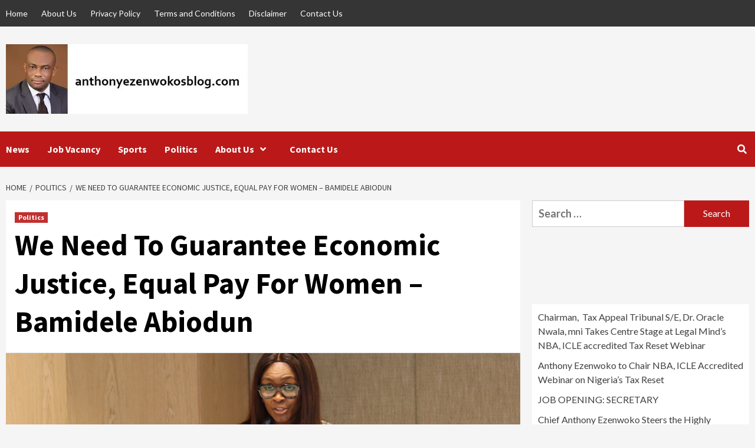

--- FILE ---
content_type: text/html; charset=UTF-8
request_url: https://anthonyezenwokosblog.com/we-need-to-guarantee-economic-justice-equal-pay-for-women-bamidele-abiodun/
body_size: 18961
content:
<!doctype html>
<html lang="en-GB">
<head><style>img.lazy{min-height:1px}</style><link href="https://anthonyezenwokosblog.com/wp-content/plugins/w3-total-cache/pub/js/lazyload.min.js" as="script">
	<script async src="https://pagead2.googlesyndication.com/pagead/js/adsbygoogle.js?client=ca-pub-8991514875987755"
     crossorigin="anonymous"></script>
    <meta charset="UTF-8">
    <meta name="viewport" content="width=device-width, initial-scale=1">
    <link rel="profile" href="http://gmpg.org/xfn/11">
    <script type="text/javascript">
/* <![CDATA[ */
window.JetpackScriptData = {"site":{"icon":"https://i0.wp.com/anthonyezenwokosblog.com/wp-content/uploads/2021/11/cropped-cropped-Anthony-Ezenwoko-logo-white-PNG.png?fit=512%2C512\u0026ssl=1\u0026w=64","title":"Anthony Ezenwoko\u0026#039;s Blog","host":"namecheap","is_wpcom_platform":false}};
/* ]]> */
</script>
<meta name='robots' content='index, follow, max-image-preview:large, max-snippet:-1, max-video-preview:-1' />
	<style>img:is([sizes="auto" i], [sizes^="auto," i]) { contain-intrinsic-size: 3000px 1500px }</style>
	
	<!-- This site is optimized with the Yoast SEO plugin v25.6 - https://yoast.com/wordpress/plugins/seo/ -->
	<title>We Need To Guarantee Economic Justice, Equal Pay For Women - Bamidele Abiodun &#187; Anthony Ezenwoko&#039;s Blog</title>
	<link rel="canonical" href="https://anthonyezenwokosblog.com/we-need-to-guarantee-economic-justice-equal-pay-for-women-bamidele-abiodun/" />
	<meta property="og:locale" content="en_GB" />
	<meta property="og:type" content="article" />
	<meta property="og:title" content="We Need To Guarantee Economic Justice, Equal Pay For Women - Bamidele Abiodun &#187; Anthony Ezenwoko&#039;s Blog" />
	<meta property="og:description" content="We Need To Guarantee Economic Justice, Equal Pay For Women &#8211; Bamidele Abiodun The First..." />
	<meta property="og:url" content="https://anthonyezenwokosblog.com/we-need-to-guarantee-economic-justice-equal-pay-for-women-bamidele-abiodun/" />
	<meta property="og:site_name" content="Anthony Ezenwoko&#039;s Blog" />
	<meta property="article:published_time" content="2021-10-22T20:31:28+00:00" />
	<meta property="og:image" content="http://anthonyezenwokosblog.com/wp-content/uploads/2021/10/First-Lady-of-Ogun-State-Nigeria-Mrs.-Bamidele-Abiodun-1000x600.png" />
	<meta property="og:image:width" content="1000" />
	<meta property="og:image:height" content="600" />
	<meta property="og:image:type" content="image/png" />
	<meta name="author" content="Anthony Ezenwoko" />
	<meta name="twitter:card" content="summary_large_image" />
	<meta name="twitter:label1" content="Written by" />
	<meta name="twitter:data1" content="Anthony Ezenwoko" />
	<meta name="twitter:label2" content="Estimated reading time" />
	<meta name="twitter:data2" content="2 minutes" />
	<script type="application/ld+json" class="yoast-schema-graph">{"@context":"https://schema.org","@graph":[{"@type":"Article","@id":"https://anthonyezenwokosblog.com/we-need-to-guarantee-economic-justice-equal-pay-for-women-bamidele-abiodun/#article","isPartOf":{"@id":"https://anthonyezenwokosblog.com/we-need-to-guarantee-economic-justice-equal-pay-for-women-bamidele-abiodun/"},"author":{"name":"Anthony Ezenwoko","@id":"https://anthonyezenwokosblog.com/#/schema/person/3605c0ff0c977d4f803d7a9a6c3087b5"},"headline":"We Need To Guarantee Economic Justice, Equal Pay For Women &#8211; Bamidele Abiodun","datePublished":"2021-10-22T20:31:28+00:00","mainEntityOfPage":{"@id":"https://anthonyezenwokosblog.com/we-need-to-guarantee-economic-justice-equal-pay-for-women-bamidele-abiodun/"},"wordCount":343,"commentCount":0,"publisher":{"@id":"https://anthonyezenwokosblog.com/#organization"},"image":{"@id":"https://anthonyezenwokosblog.com/we-need-to-guarantee-economic-justice-equal-pay-for-women-bamidele-abiodun/#primaryimage"},"thumbnailUrl":"https://i0.wp.com/anthonyezenwokosblog.com/wp-content/uploads/2021/10/First-Lady-of-Ogun-State-Nigeria-Mrs.-Bamidele-Abiodun-1000x600.png?fit=1000%2C600&ssl=1","articleSection":["Politics"],"inLanguage":"en-GB","potentialAction":[{"@type":"CommentAction","name":"Comment","target":["https://anthonyezenwokosblog.com/we-need-to-guarantee-economic-justice-equal-pay-for-women-bamidele-abiodun/#respond"]}]},{"@type":"WebPage","@id":"https://anthonyezenwokosblog.com/we-need-to-guarantee-economic-justice-equal-pay-for-women-bamidele-abiodun/","url":"https://anthonyezenwokosblog.com/we-need-to-guarantee-economic-justice-equal-pay-for-women-bamidele-abiodun/","name":"We Need To Guarantee Economic Justice, Equal Pay For Women - Bamidele Abiodun &#187; Anthony Ezenwoko&#039;s Blog","isPartOf":{"@id":"https://anthonyezenwokosblog.com/#website"},"primaryImageOfPage":{"@id":"https://anthonyezenwokosblog.com/we-need-to-guarantee-economic-justice-equal-pay-for-women-bamidele-abiodun/#primaryimage"},"image":{"@id":"https://anthonyezenwokosblog.com/we-need-to-guarantee-economic-justice-equal-pay-for-women-bamidele-abiodun/#primaryimage"},"thumbnailUrl":"https://i0.wp.com/anthonyezenwokosblog.com/wp-content/uploads/2021/10/First-Lady-of-Ogun-State-Nigeria-Mrs.-Bamidele-Abiodun-1000x600.png?fit=1000%2C600&ssl=1","datePublished":"2021-10-22T20:31:28+00:00","breadcrumb":{"@id":"https://anthonyezenwokosblog.com/we-need-to-guarantee-economic-justice-equal-pay-for-women-bamidele-abiodun/#breadcrumb"},"inLanguage":"en-GB","potentialAction":[{"@type":"ReadAction","target":["https://anthonyezenwokosblog.com/we-need-to-guarantee-economic-justice-equal-pay-for-women-bamidele-abiodun/"]}]},{"@type":"ImageObject","inLanguage":"en-GB","@id":"https://anthonyezenwokosblog.com/we-need-to-guarantee-economic-justice-equal-pay-for-women-bamidele-abiodun/#primaryimage","url":"https://i0.wp.com/anthonyezenwokosblog.com/wp-content/uploads/2021/10/First-Lady-of-Ogun-State-Nigeria-Mrs.-Bamidele-Abiodun-1000x600.png?fit=1000%2C600&ssl=1","contentUrl":"https://i0.wp.com/anthonyezenwokosblog.com/wp-content/uploads/2021/10/First-Lady-of-Ogun-State-Nigeria-Mrs.-Bamidele-Abiodun-1000x600.png?fit=1000%2C600&ssl=1","width":1000,"height":600},{"@type":"BreadcrumbList","@id":"https://anthonyezenwokosblog.com/we-need-to-guarantee-economic-justice-equal-pay-for-women-bamidele-abiodun/#breadcrumb","itemListElement":[{"@type":"ListItem","position":1,"name":"Home","item":"https://anthonyezenwokosblog.com/"},{"@type":"ListItem","position":2,"name":"We Need To Guarantee Economic Justice, Equal Pay For Women &#8211; Bamidele Abiodun"}]},{"@type":"WebSite","@id":"https://anthonyezenwokosblog.com/#website","url":"https://anthonyezenwokosblog.com/","name":"Anthony Ezenwoko&#039;s Blog","description":"News, Sports, lifestyle and Jobs","publisher":{"@id":"https://anthonyezenwokosblog.com/#organization"},"potentialAction":[{"@type":"SearchAction","target":{"@type":"EntryPoint","urlTemplate":"https://anthonyezenwokosblog.com/?s={search_term_string}"},"query-input":{"@type":"PropertyValueSpecification","valueRequired":true,"valueName":"search_term_string"}}],"inLanguage":"en-GB"},{"@type":"Organization","@id":"https://anthonyezenwokosblog.com/#organization","name":"Anthony Ezenwoko&#039;s Blog","url":"https://anthonyezenwokosblog.com/","logo":{"@type":"ImageObject","inLanguage":"en-GB","@id":"https://anthonyezenwokosblog.com/#/schema/logo/image/","url":"https://i0.wp.com/anthonyezenwokosblog.com/wp-content/uploads/2025/07/cropped-website-2.4.jpg?fit=588%2C169&ssl=1","contentUrl":"https://i0.wp.com/anthonyezenwokosblog.com/wp-content/uploads/2025/07/cropped-website-2.4.jpg?fit=588%2C169&ssl=1","width":588,"height":169,"caption":"Anthony Ezenwoko&#039;s Blog"},"image":{"@id":"https://anthonyezenwokosblog.com/#/schema/logo/image/"}},{"@type":"Person","@id":"https://anthonyezenwokosblog.com/#/schema/person/3605c0ff0c977d4f803d7a9a6c3087b5","name":"Anthony Ezenwoko","image":{"@type":"ImageObject","inLanguage":"en-GB","@id":"https://anthonyezenwokosblog.com/#/schema/person/image/","url":"https://secure.gravatar.com/avatar/33fa13ec3b202c37460202c23fc7402e6a08d4b4153b7bfb8c22b1c494600de2?s=96&d=mm&r=g","contentUrl":"https://secure.gravatar.com/avatar/33fa13ec3b202c37460202c23fc7402e6a08d4b4153b7bfb8c22b1c494600de2?s=96&d=mm&r=g","caption":"Anthony Ezenwoko"},"sameAs":["https://anthonyezenwokosblog.com"],"url":"https://anthonyezenwokosblog.com/author/anthonyezenwoko22/"}]}</script>
	<!-- / Yoast SEO plugin. -->


<link rel='dns-prefetch' href='//www.googletagmanager.com' />
<link rel='dns-prefetch' href='//stats.wp.com' />
<link rel='dns-prefetch' href='//fonts.googleapis.com' />
<link rel='dns-prefetch' href='//pagead2.googlesyndication.com' />
<link rel='preconnect' href='//c0.wp.com' />
<link rel='preconnect' href='//i0.wp.com' />
<link rel="alternate" type="application/rss+xml" title="Anthony Ezenwoko&#039;s Blog &raquo; Feed" href="https://anthonyezenwokosblog.com/feed/" />
<link rel="alternate" type="application/rss+xml" title="Anthony Ezenwoko&#039;s Blog &raquo; Comments Feed" href="https://anthonyezenwokosblog.com/comments/feed/" />
<link rel="alternate" type="application/rss+xml" title="Anthony Ezenwoko&#039;s Blog &raquo; We Need To Guarantee Economic Justice, Equal Pay For Women &#8211; Bamidele Abiodun Comments Feed" href="https://anthonyezenwokosblog.com/we-need-to-guarantee-economic-justice-equal-pay-for-women-bamidele-abiodun/feed/" />
<script type="text/javascript">
/* <![CDATA[ */
window._wpemojiSettings = {"baseUrl":"https:\/\/s.w.org\/images\/core\/emoji\/16.0.1\/72x72\/","ext":".png","svgUrl":"https:\/\/s.w.org\/images\/core\/emoji\/16.0.1\/svg\/","svgExt":".svg","source":{"concatemoji":"https:\/\/anthonyezenwokosblog.com\/wp-includes\/js\/wp-emoji-release.min.js?ver=6.8.3"}};
/*! This file is auto-generated */
!function(s,n){var o,i,e;function c(e){try{var t={supportTests:e,timestamp:(new Date).valueOf()};sessionStorage.setItem(o,JSON.stringify(t))}catch(e){}}function p(e,t,n){e.clearRect(0,0,e.canvas.width,e.canvas.height),e.fillText(t,0,0);var t=new Uint32Array(e.getImageData(0,0,e.canvas.width,e.canvas.height).data),a=(e.clearRect(0,0,e.canvas.width,e.canvas.height),e.fillText(n,0,0),new Uint32Array(e.getImageData(0,0,e.canvas.width,e.canvas.height).data));return t.every(function(e,t){return e===a[t]})}function u(e,t){e.clearRect(0,0,e.canvas.width,e.canvas.height),e.fillText(t,0,0);for(var n=e.getImageData(16,16,1,1),a=0;a<n.data.length;a++)if(0!==n.data[a])return!1;return!0}function f(e,t,n,a){switch(t){case"flag":return n(e,"\ud83c\udff3\ufe0f\u200d\u26a7\ufe0f","\ud83c\udff3\ufe0f\u200b\u26a7\ufe0f")?!1:!n(e,"\ud83c\udde8\ud83c\uddf6","\ud83c\udde8\u200b\ud83c\uddf6")&&!n(e,"\ud83c\udff4\udb40\udc67\udb40\udc62\udb40\udc65\udb40\udc6e\udb40\udc67\udb40\udc7f","\ud83c\udff4\u200b\udb40\udc67\u200b\udb40\udc62\u200b\udb40\udc65\u200b\udb40\udc6e\u200b\udb40\udc67\u200b\udb40\udc7f");case"emoji":return!a(e,"\ud83e\udedf")}return!1}function g(e,t,n,a){var r="undefined"!=typeof WorkerGlobalScope&&self instanceof WorkerGlobalScope?new OffscreenCanvas(300,150):s.createElement("canvas"),o=r.getContext("2d",{willReadFrequently:!0}),i=(o.textBaseline="top",o.font="600 32px Arial",{});return e.forEach(function(e){i[e]=t(o,e,n,a)}),i}function t(e){var t=s.createElement("script");t.src=e,t.defer=!0,s.head.appendChild(t)}"undefined"!=typeof Promise&&(o="wpEmojiSettingsSupports",i=["flag","emoji"],n.supports={everything:!0,everythingExceptFlag:!0},e=new Promise(function(e){s.addEventListener("DOMContentLoaded",e,{once:!0})}),new Promise(function(t){var n=function(){try{var e=JSON.parse(sessionStorage.getItem(o));if("object"==typeof e&&"number"==typeof e.timestamp&&(new Date).valueOf()<e.timestamp+604800&&"object"==typeof e.supportTests)return e.supportTests}catch(e){}return null}();if(!n){if("undefined"!=typeof Worker&&"undefined"!=typeof OffscreenCanvas&&"undefined"!=typeof URL&&URL.createObjectURL&&"undefined"!=typeof Blob)try{var e="postMessage("+g.toString()+"("+[JSON.stringify(i),f.toString(),p.toString(),u.toString()].join(",")+"));",a=new Blob([e],{type:"text/javascript"}),r=new Worker(URL.createObjectURL(a),{name:"wpTestEmojiSupports"});return void(r.onmessage=function(e){c(n=e.data),r.terminate(),t(n)})}catch(e){}c(n=g(i,f,p,u))}t(n)}).then(function(e){for(var t in e)n.supports[t]=e[t],n.supports.everything=n.supports.everything&&n.supports[t],"flag"!==t&&(n.supports.everythingExceptFlag=n.supports.everythingExceptFlag&&n.supports[t]);n.supports.everythingExceptFlag=n.supports.everythingExceptFlag&&!n.supports.flag,n.DOMReady=!1,n.readyCallback=function(){n.DOMReady=!0}}).then(function(){return e}).then(function(){var e;n.supports.everything||(n.readyCallback(),(e=n.source||{}).concatemoji?t(e.concatemoji):e.wpemoji&&e.twemoji&&(t(e.twemoji),t(e.wpemoji)))}))}((window,document),window._wpemojiSettings);
/* ]]> */
</script>
<!-- anthonyezenwokosblog.com is managing ads with Advanced Ads 2.0.10 – https://wpadvancedads.com/ --><script id="antho-ready">
			window.advanced_ads_ready=function(e,a){a=a||"complete";var d=function(e){return"interactive"===a?"loading"!==e:"complete"===e};d(document.readyState)?e():document.addEventListener("readystatechange",(function(a){d(a.target.readyState)&&e()}),{once:"interactive"===a})},window.advanced_ads_ready_queue=window.advanced_ads_ready_queue||[];		</script>
		<link rel='stylesheet' id='jetpack_related-posts-css' href='https://c0.wp.com/p/jetpack/14.8/modules/related-posts/related-posts.css' type='text/css' media='all' />
<style id='wp-emoji-styles-inline-css' type='text/css'>

	img.wp-smiley, img.emoji {
		display: inline !important;
		border: none !important;
		box-shadow: none !important;
		height: 1em !important;
		width: 1em !important;
		margin: 0 0.07em !important;
		vertical-align: -0.1em !important;
		background: none !important;
		padding: 0 !important;
	}
</style>
<link rel='stylesheet' id='wp-block-library-css' href='https://c0.wp.com/c/6.8.3/wp-includes/css/dist/block-library/style.min.css' type='text/css' media='all' />
<style id='classic-theme-styles-inline-css' type='text/css'>
/*! This file is auto-generated */
.wp-block-button__link{color:#fff;background-color:#32373c;border-radius:9999px;box-shadow:none;text-decoration:none;padding:calc(.667em + 2px) calc(1.333em + 2px);font-size:1.125em}.wp-block-file__button{background:#32373c;color:#fff;text-decoration:none}
</style>
<link rel='stylesheet' id='mediaelement-css' href='https://c0.wp.com/c/6.8.3/wp-includes/js/mediaelement/mediaelementplayer-legacy.min.css' type='text/css' media='all' />
<link rel='stylesheet' id='wp-mediaelement-css' href='https://c0.wp.com/c/6.8.3/wp-includes/js/mediaelement/wp-mediaelement.min.css' type='text/css' media='all' />
<style id='jetpack-sharing-buttons-style-inline-css' type='text/css'>
.jetpack-sharing-buttons__services-list{display:flex;flex-direction:row;flex-wrap:wrap;gap:0;list-style-type:none;margin:5px;padding:0}.jetpack-sharing-buttons__services-list.has-small-icon-size{font-size:12px}.jetpack-sharing-buttons__services-list.has-normal-icon-size{font-size:16px}.jetpack-sharing-buttons__services-list.has-large-icon-size{font-size:24px}.jetpack-sharing-buttons__services-list.has-huge-icon-size{font-size:36px}@media print{.jetpack-sharing-buttons__services-list{display:none!important}}.editor-styles-wrapper .wp-block-jetpack-sharing-buttons{gap:0;padding-inline-start:0}ul.jetpack-sharing-buttons__services-list.has-background{padding:1.25em 2.375em}
</style>
<style id='global-styles-inline-css' type='text/css'>
:root{--wp--preset--aspect-ratio--square: 1;--wp--preset--aspect-ratio--4-3: 4/3;--wp--preset--aspect-ratio--3-4: 3/4;--wp--preset--aspect-ratio--3-2: 3/2;--wp--preset--aspect-ratio--2-3: 2/3;--wp--preset--aspect-ratio--16-9: 16/9;--wp--preset--aspect-ratio--9-16: 9/16;--wp--preset--color--black: #000000;--wp--preset--color--cyan-bluish-gray: #abb8c3;--wp--preset--color--white: #ffffff;--wp--preset--color--pale-pink: #f78da7;--wp--preset--color--vivid-red: #cf2e2e;--wp--preset--color--luminous-vivid-orange: #ff6900;--wp--preset--color--luminous-vivid-amber: #fcb900;--wp--preset--color--light-green-cyan: #7bdcb5;--wp--preset--color--vivid-green-cyan: #00d084;--wp--preset--color--pale-cyan-blue: #8ed1fc;--wp--preset--color--vivid-cyan-blue: #0693e3;--wp--preset--color--vivid-purple: #9b51e0;--wp--preset--gradient--vivid-cyan-blue-to-vivid-purple: linear-gradient(135deg,rgba(6,147,227,1) 0%,rgb(155,81,224) 100%);--wp--preset--gradient--light-green-cyan-to-vivid-green-cyan: linear-gradient(135deg,rgb(122,220,180) 0%,rgb(0,208,130) 100%);--wp--preset--gradient--luminous-vivid-amber-to-luminous-vivid-orange: linear-gradient(135deg,rgba(252,185,0,1) 0%,rgba(255,105,0,1) 100%);--wp--preset--gradient--luminous-vivid-orange-to-vivid-red: linear-gradient(135deg,rgba(255,105,0,1) 0%,rgb(207,46,46) 100%);--wp--preset--gradient--very-light-gray-to-cyan-bluish-gray: linear-gradient(135deg,rgb(238,238,238) 0%,rgb(169,184,195) 100%);--wp--preset--gradient--cool-to-warm-spectrum: linear-gradient(135deg,rgb(74,234,220) 0%,rgb(151,120,209) 20%,rgb(207,42,186) 40%,rgb(238,44,130) 60%,rgb(251,105,98) 80%,rgb(254,248,76) 100%);--wp--preset--gradient--blush-light-purple: linear-gradient(135deg,rgb(255,206,236) 0%,rgb(152,150,240) 100%);--wp--preset--gradient--blush-bordeaux: linear-gradient(135deg,rgb(254,205,165) 0%,rgb(254,45,45) 50%,rgb(107,0,62) 100%);--wp--preset--gradient--luminous-dusk: linear-gradient(135deg,rgb(255,203,112) 0%,rgb(199,81,192) 50%,rgb(65,88,208) 100%);--wp--preset--gradient--pale-ocean: linear-gradient(135deg,rgb(255,245,203) 0%,rgb(182,227,212) 50%,rgb(51,167,181) 100%);--wp--preset--gradient--electric-grass: linear-gradient(135deg,rgb(202,248,128) 0%,rgb(113,206,126) 100%);--wp--preset--gradient--midnight: linear-gradient(135deg,rgb(2,3,129) 0%,rgb(40,116,252) 100%);--wp--preset--font-size--small: 13px;--wp--preset--font-size--medium: 20px;--wp--preset--font-size--large: 36px;--wp--preset--font-size--x-large: 42px;--wp--preset--spacing--20: 0.44rem;--wp--preset--spacing--30: 0.67rem;--wp--preset--spacing--40: 1rem;--wp--preset--spacing--50: 1.5rem;--wp--preset--spacing--60: 2.25rem;--wp--preset--spacing--70: 3.38rem;--wp--preset--spacing--80: 5.06rem;--wp--preset--shadow--natural: 6px 6px 9px rgba(0, 0, 0, 0.2);--wp--preset--shadow--deep: 12px 12px 50px rgba(0, 0, 0, 0.4);--wp--preset--shadow--sharp: 6px 6px 0px rgba(0, 0, 0, 0.2);--wp--preset--shadow--outlined: 6px 6px 0px -3px rgba(255, 255, 255, 1), 6px 6px rgba(0, 0, 0, 1);--wp--preset--shadow--crisp: 6px 6px 0px rgba(0, 0, 0, 1);}:where(.is-layout-flex){gap: 0.5em;}:where(.is-layout-grid){gap: 0.5em;}body .is-layout-flex{display: flex;}.is-layout-flex{flex-wrap: wrap;align-items: center;}.is-layout-flex > :is(*, div){margin: 0;}body .is-layout-grid{display: grid;}.is-layout-grid > :is(*, div){margin: 0;}:where(.wp-block-columns.is-layout-flex){gap: 2em;}:where(.wp-block-columns.is-layout-grid){gap: 2em;}:where(.wp-block-post-template.is-layout-flex){gap: 1.25em;}:where(.wp-block-post-template.is-layout-grid){gap: 1.25em;}.has-black-color{color: var(--wp--preset--color--black) !important;}.has-cyan-bluish-gray-color{color: var(--wp--preset--color--cyan-bluish-gray) !important;}.has-white-color{color: var(--wp--preset--color--white) !important;}.has-pale-pink-color{color: var(--wp--preset--color--pale-pink) !important;}.has-vivid-red-color{color: var(--wp--preset--color--vivid-red) !important;}.has-luminous-vivid-orange-color{color: var(--wp--preset--color--luminous-vivid-orange) !important;}.has-luminous-vivid-amber-color{color: var(--wp--preset--color--luminous-vivid-amber) !important;}.has-light-green-cyan-color{color: var(--wp--preset--color--light-green-cyan) !important;}.has-vivid-green-cyan-color{color: var(--wp--preset--color--vivid-green-cyan) !important;}.has-pale-cyan-blue-color{color: var(--wp--preset--color--pale-cyan-blue) !important;}.has-vivid-cyan-blue-color{color: var(--wp--preset--color--vivid-cyan-blue) !important;}.has-vivid-purple-color{color: var(--wp--preset--color--vivid-purple) !important;}.has-black-background-color{background-color: var(--wp--preset--color--black) !important;}.has-cyan-bluish-gray-background-color{background-color: var(--wp--preset--color--cyan-bluish-gray) !important;}.has-white-background-color{background-color: var(--wp--preset--color--white) !important;}.has-pale-pink-background-color{background-color: var(--wp--preset--color--pale-pink) !important;}.has-vivid-red-background-color{background-color: var(--wp--preset--color--vivid-red) !important;}.has-luminous-vivid-orange-background-color{background-color: var(--wp--preset--color--luminous-vivid-orange) !important;}.has-luminous-vivid-amber-background-color{background-color: var(--wp--preset--color--luminous-vivid-amber) !important;}.has-light-green-cyan-background-color{background-color: var(--wp--preset--color--light-green-cyan) !important;}.has-vivid-green-cyan-background-color{background-color: var(--wp--preset--color--vivid-green-cyan) !important;}.has-pale-cyan-blue-background-color{background-color: var(--wp--preset--color--pale-cyan-blue) !important;}.has-vivid-cyan-blue-background-color{background-color: var(--wp--preset--color--vivid-cyan-blue) !important;}.has-vivid-purple-background-color{background-color: var(--wp--preset--color--vivid-purple) !important;}.has-black-border-color{border-color: var(--wp--preset--color--black) !important;}.has-cyan-bluish-gray-border-color{border-color: var(--wp--preset--color--cyan-bluish-gray) !important;}.has-white-border-color{border-color: var(--wp--preset--color--white) !important;}.has-pale-pink-border-color{border-color: var(--wp--preset--color--pale-pink) !important;}.has-vivid-red-border-color{border-color: var(--wp--preset--color--vivid-red) !important;}.has-luminous-vivid-orange-border-color{border-color: var(--wp--preset--color--luminous-vivid-orange) !important;}.has-luminous-vivid-amber-border-color{border-color: var(--wp--preset--color--luminous-vivid-amber) !important;}.has-light-green-cyan-border-color{border-color: var(--wp--preset--color--light-green-cyan) !important;}.has-vivid-green-cyan-border-color{border-color: var(--wp--preset--color--vivid-green-cyan) !important;}.has-pale-cyan-blue-border-color{border-color: var(--wp--preset--color--pale-cyan-blue) !important;}.has-vivid-cyan-blue-border-color{border-color: var(--wp--preset--color--vivid-cyan-blue) !important;}.has-vivid-purple-border-color{border-color: var(--wp--preset--color--vivid-purple) !important;}.has-vivid-cyan-blue-to-vivid-purple-gradient-background{background: var(--wp--preset--gradient--vivid-cyan-blue-to-vivid-purple) !important;}.has-light-green-cyan-to-vivid-green-cyan-gradient-background{background: var(--wp--preset--gradient--light-green-cyan-to-vivid-green-cyan) !important;}.has-luminous-vivid-amber-to-luminous-vivid-orange-gradient-background{background: var(--wp--preset--gradient--luminous-vivid-amber-to-luminous-vivid-orange) !important;}.has-luminous-vivid-orange-to-vivid-red-gradient-background{background: var(--wp--preset--gradient--luminous-vivid-orange-to-vivid-red) !important;}.has-very-light-gray-to-cyan-bluish-gray-gradient-background{background: var(--wp--preset--gradient--very-light-gray-to-cyan-bluish-gray) !important;}.has-cool-to-warm-spectrum-gradient-background{background: var(--wp--preset--gradient--cool-to-warm-spectrum) !important;}.has-blush-light-purple-gradient-background{background: var(--wp--preset--gradient--blush-light-purple) !important;}.has-blush-bordeaux-gradient-background{background: var(--wp--preset--gradient--blush-bordeaux) !important;}.has-luminous-dusk-gradient-background{background: var(--wp--preset--gradient--luminous-dusk) !important;}.has-pale-ocean-gradient-background{background: var(--wp--preset--gradient--pale-ocean) !important;}.has-electric-grass-gradient-background{background: var(--wp--preset--gradient--electric-grass) !important;}.has-midnight-gradient-background{background: var(--wp--preset--gradient--midnight) !important;}.has-small-font-size{font-size: var(--wp--preset--font-size--small) !important;}.has-medium-font-size{font-size: var(--wp--preset--font-size--medium) !important;}.has-large-font-size{font-size: var(--wp--preset--font-size--large) !important;}.has-x-large-font-size{font-size: var(--wp--preset--font-size--x-large) !important;}
:where(.wp-block-post-template.is-layout-flex){gap: 1.25em;}:where(.wp-block-post-template.is-layout-grid){gap: 1.25em;}
:where(.wp-block-columns.is-layout-flex){gap: 2em;}:where(.wp-block-columns.is-layout-grid){gap: 2em;}
:root :where(.wp-block-pullquote){font-size: 1.5em;line-height: 1.6;}
</style>
<link rel='stylesheet' id='wp_automatic_gallery_style-css' href='https://anthonyezenwokosblog.com/wp-content/plugins/wp-automatic/css/wp-automatic.css?ver=1.0.0' type='text/css' media='all' />
<link rel='stylesheet' id='font-awesome-v5-css' href='https://anthonyezenwokosblog.com/wp-content/themes/covernews-pro/assets/font-awesome-v5/css/fontawesome-all.min.css?ver=6.8.3' type='text/css' media='all' />
<link rel='stylesheet' id='bootstrap-css' href='https://anthonyezenwokosblog.com/wp-content/themes/covernews-pro/assets/bootstrap/css/bootstrap.min.css?ver=6.8.3' type='text/css' media='all' />
<link rel='stylesheet' id='slick-css' href='https://anthonyezenwokosblog.com/wp-content/themes/covernews-pro/assets/slick/css/slick.css?ver=6.8.3' type='text/css' media='all' />
<link rel='stylesheet' id='sidr-css' href='https://anthonyezenwokosblog.com/wp-content/themes/covernews-pro/assets/sidr/css/jquery.sidr.dark.css?ver=6.8.3' type='text/css' media='all' />
<link rel='stylesheet' id='magnific-popup-css' href='https://anthonyezenwokosblog.com/wp-content/themes/covernews-pro/assets/magnific-popup/magnific-popup.css?ver=6.8.3' type='text/css' media='all' />
<link rel='stylesheet' id='sliderpro-css' href='https://anthonyezenwokosblog.com/wp-content/themes/covernews-pro/assets/slider-pro/css/slider-pro.min.css?ver=6.8.3' type='text/css' media='all' />
<link rel='stylesheet' id='covernews-google-fonts-css' href='https://fonts.googleapis.com/css?family=Lato:400,300,400italic,900,700|Source%20Sans%20Pro:400,400i,700,700i&#038;subset=latin,latin-ext' type='text/css' media='all' />
<link rel='stylesheet' id='covernews-style-css' href='https://anthonyezenwokosblog.com/wp-content/themes/covernews-pro/style.css?ver=6.8.3' type='text/css' media='all' />
<style id='covernews-style-inline-css' type='text/css'>


                body .top-masthead {
        background: #353535;
        }


    
            body .top-masthead,
        body .top-masthead a {
        color: #ffffff;

        }

    
            body .offcanvas-menu span,
        body .data-bg,
        body .primary-color {
        background-color: #2a2a2a;
        }

        body{
        color: #2a2a2a;
        }
    
            body .secondary-color,
        body button,
        body input[type="button"],
        body input[type="reset"],
        body input[type="submit"],
        body .site-content .search-form .search-submit,
        body .site-footer .search-form .search-submit,
        body .main-navigation,
        body .em-post-format i,
        body span.header-after:after,
        body #secondary .widget-title span:after,
        body .af-tabs.nav-tabs > li > a.active:after,
        body .af-tabs.nav-tabs > li > a:hover:after,
        body .exclusive-posts .exclusive-now,
        body span.trending-no,
        body .tagcloud a:hover{
        background: #bb1919;
        }


        body.dark .latest-posts-full .header-details-wrapper .entry-title a:hover,
        body.dark .entry-title a:visited:hover,
        body.dark .entry-title a:hover,
        body.dark h3.article-title.article-title-1 a:visited:hover,
        body.dark h3.article-title.article-title-1 a:hover,
        body.dark .trending-posts-carousel h3.article-title a:visited:hover,
        body.dark .trending-posts-carousel h3.article-title a:hover,
        body.dark .exclusive-slides a:visited:hover,
        body.dark .exclusive-slides a:hover,
        body.dark .article-title.article-title-1 a:visited:hover,
        body.dark .article-title.article-title-1 a:hover,
        body.dark .article-title a:visited:hover,
        body.dark .article-title a:hover

        #wp-calendar caption,
        #wp-calendar td#today,
        .entry-title a:visited:hover,
        .entry-title a:hover,
        h3.article-title.article-title-1 a:visited:hover,
        h3.article-title.article-title-1 a:hover,
        .trending-posts-carousel h3.article-title a:visited:hover,
        .trending-posts-carousel h3.article-title a:hover,
        .exclusive-slides a:visited:hover,
        .exclusive-slides a:hover,
        .article-title.article-title-1 a:visited:hover,
        .article-title.article-title-1 a:hover,
        .article-title a:visited:hover,
        .article-title a:hover,
        body a:hover,
        body a:focus,
        body a:active,
        body .figure-categories-2 .cat-links a
        {
        color: #bb1919;
        }


        body #loader:after {

        border-left-color: #bb1919;

        }


    

        

        a{
        color: #404040;

        }

        .af-tabs.nav-tabs > li.active > a,
        .af-tabs.nav-tabs > li:hover > a,
        .af-tabs.nav-tabs > li:focus > a{
        color: #404040;
        }

        .social-widget-menu ul li a,
        .em-author-details ul li a,
        .tagcloud a {
        border-color: #404040;
        }

        a:visited{
        color: #404040;
        }
    
            body h1,
        body h2,
        body h2 span,
        body h3,
        body h4,
        body h5,
        body h6,
        body #primary .widget-title,
        body .af-tabs.nav-tabs > li.active > a, .af-tabs.nav-tabs > li:hover > a, .af-tabs.nav-tabs > li:focus > a{
        color: #000000;

        }
    
            body h1,
        body h2,
        body h2 span,
        body h3,
        body h4,
        body h5,
        body h6 {
        line-height: 1.3;
        }
    
    
        body .main-navigation .menu ul.menu-desktop > li > a:visited,
        body .main-navigation .menu ul.menu-desktop > li > a .fa-angle-down,
        body .main-navigation .menu ul.menu-desktop > li > a,
        body .search-icon,
        body .search-icon:visited,
        body .search-icon:hover,
        body .search-icon:focus,
        body .search-icon:active
        {
        color: #ffffff;
        }

        body .main-navigation ul>li>a:after
        {
        background-color: #ffffff;
        }

    
    
        body span.menu-description
        {
        background: #353535;
        }

    
    
        body span.menu-description
        {
        color: #ffffff;
        }

    

    
        body h3.article-title.article-title-1 a,
        body .trending-posts-carousel h3.article-title a,
        body .exclusive-slides a
        {
        color: #404040;
        }

        body h3.article-title.article-title-1 a:visited,
        body .trending-posts-carousel h3.article-title a:visited,
        body .exclusive-slides a:visited
        {
        color: #404040;
        }

    
            body.dark .categorized-story .title-heading .article-title-2 a:visited:hover,
        body.dark .categorized-story .title-heading .article-title-2 a,
        body .categorized-story .title-heading .article-title-2 a:visited:hover,
        body .categorized-story .title-heading .article-title-2 a,
        body.dark .full-plus-list .spotlight-post:first-of-type figcaption h3 a:hover,
        body .full-plus-list .spotlight-post:first-of-type figcaption h3 a:hover,
        body.dark .slider-figcaption-1 .article-title a:visited:hover,
        body.dark .slider-figcaption-1 .article-title a:hover,
        .slider-figcaption-1 .article-title a:visited:hover,
        .slider-figcaption-1 .article-title a:hover,
        body .slider-figcaption-1 .slide-title a,
        body .categorized-story .title-heading .article-title-2 a,
        body .full-plus-list .spotlight-post:first-of-type figcaption h3 a{
        color: #ffffff;
        }

        body .slider-figcaption-1 .slide-title a:visited,
        body .categorized-story .title-heading .article-title-2 a:visited,
        body .full-plus-list .spotlight-post:first-of-type figcaption h3 a:visited{
        color: #ffffff;
        }


    
            body .figure-categories-bg .em-post-format:before{
        background: #ffffff;
        }
        body span.trending-no,
        body .em-post-format{
        color: #ffffff;
        }

    

            body,
        body button,
        body input,
        body select,
        body optgroup,
        body textarea {
        font-family: Lato;
        }

    
            body h1,
        body h2,
        body h3,
        body h4,
        body h5,
        body h6,
        body .main-navigation a,
        body .font-family-1,
        body .site-description,
        body .trending-posts-line,
        body .exclusive-posts,
        body .widget-title,
        body .em-widget-subtitle,
        body .grid-item-metadata .item-metadata,
        body .af-navcontrols .slide-count,
        body .figure-categories .cat-links,
        body .nav-links a {
        font-family: Source Sans Pro;
        }

    

            .article-title, .site-branding .site-title, .main-navigation .menu ul li a, .slider-figcaption .slide-title {
        letter-spacing: 0px;
        line-height: 1.3;
        }

            <!--        category color starts-->

    
        body .figure-categories .cat-links a.category-color-1 {
        background-color: #bb1919;
        }

        body .trending-story .figure-categories .cat-links a.covernews-categories.category-color-1,
        body .list .spotlight-post .figure-categories .cat-links a.covernews-categories.category-color-1,
        body .full-plus-list .spotlight-post .figure-categories .cat-links a.covernews-categories.category-color-1,
        body .covernews_tabbed_posts_widget .figure-categories .cat-links a.covernews-categories.category-color-1,
        body .trending-posts-vertical-carousel .figure-categories .cat-links a.covernews-categories.category-color-1

        {
        color: #bb1919;
        }

        body .full-plus-list .spotlight-post:first-of-type .figure-categories .cat-links a.covernews-categories.category-color-1,
        body .full-plus-list .spotlight-post:first-of-type .figure-categories .cat-links a.covernews-categories,
        body .figure-categories .cat-links a.covernews-categories
        {
        color: #ffffff;
        background-color: #bb1919;
        }

        body span.header-after.category-color-1:after{
        background: #bb1919;
        }

    

    
        body .figure-categories .cat-links a.category-color-2 {
        background-color: #2a4051;
        }

        body .trending-story .figure-categories .cat-links a.covernews-categories.category-color-2,
        body .list .spotlight-post .figure-categories .cat-links a.covernews-categories.category-color-2,
        body .full-plus-list .spotlight-post .figure-categories .cat-links a.covernews-categories.category-color-2,
        body .covernews_tabbed_posts_widget .figure-categories .cat-links a.covernews-categories.category-color-2,
        body .trending-posts-vertical-carousel .figure-categories .cat-links a.covernews-categories.category-color-2
        {
        color: #2a4051;
        }

        body .full-plus-list .spotlight-post:first-of-type .figure-categories .cat-links a.covernews-categories.category-color-2{
        color: #ffffff;
        background-color: #2a4051;
        }

        body span.header-after.category-color-2:after{
        background: #2a4051;
        }
    
    
        body .figure-categories .cat-links a.category-color-3 {
        background-color: #d60000;
        }

        body .trending-story .figure-categories .cat-links a.covernews-categories.category-color-3,
        body .list .spotlight-post .figure-categories .cat-links a.covernews-categories.category-color-3,
        body .full-plus-list .spotlight-post .figure-categories .cat-links a.covernews-categories.category-color-3,
        body .covernews_tabbed_posts_widget .figure-categories .cat-links a.covernews-categories.category-color-3,
        body .trending-posts-vertical-carousel .figure-categories .cat-links a.covernews-categories.category-color-3
        {
        color: #d60000;
        }

        body .full-plus-list .spotlight-post:first-of-type .figure-categories .cat-links a.covernews-categories.category-color-3{
        color: #ffffff;
        background-color: #d60000;
        }

        body span.header-after.category-color-3:after{
        background: #d60000;
        }
    
    
        body .figure-categories .cat-links a.category-color-4 {
        background-color: #e91e63;
        }

        body .trending-story .figure-categories .cat-links a.covernews-categories.category-color-4,
        body .list .spotlight-post .figure-categories .cat-links a.covernews-categories.category-color-4,
        body .full-plus-list .spotlight-post .figure-categories .cat-links a.covernews-categories.category-color-4,
        body .covernews_tabbed_posts_widget .figure-categories .cat-links a.covernews-categories.category-color-4,
        body .trending-posts-vertical-carousel .figure-categories .cat-links a.covernews-categories.category-color-4
        {
        color: #e91e63;
        }

        body .full-plus-list .spotlight-post:first-of-type .figure-categories .cat-links a.covernews-categories.category-color-4{
        color: #ffffff;
        background-color: #e91e63;
        }

        body span.header-after.category-color-4:after{
        background: #e91e63;
        }
    
    
        body .figure-categories .cat-links a.category-color-5 {
        background-color: #f99500;
        }

        body .trending-story .figure-categories .cat-links a.covernews-categories.category-color-5,
        body .list .spotlight-post .figure-categories .cat-links a.covernews-categories.category-color-5,
        body .full-plus-list .spotlight-post .figure-categories .cat-links a.covernews-categories.category-color-5,
        body .covernews_tabbed_posts_widget .figure-categories .cat-links a.covernews-categories.category-color-5,
        body .trending-posts-vertical-carousel .figure-categories .cat-links a.covernews-categories.category-color-5
        {
        color: #f99500;
        }

        body .full-plus-list .spotlight-post:first-of-type .figure-categories .cat-links a.covernews-categories.category-color-5{
        color: #ffffff;
        background-color: #f99500;
        }

        body span.header-after.category-color-5:after{
        background: #f99500;
        }
    
    
        body .figure-categories .cat-links a.category-color-6 {
        background-color: #61c436;
        }

        body .trending-story .figure-categories .cat-links a.covernews-categories.category-color-6,
        body .list .spotlight-post .figure-categories .cat-links a.covernews-categories.category-color-6,
        body .full-plus-list .spotlight-post .figure-categories .cat-links a.covernews-categories.category-color-6,
        body .covernews_tabbed_posts_widget .figure-categories .cat-links a.covernews-categories.category-color-6,
        body .trending-posts-vertical-carousel .figure-categories .cat-links a.covernews-categories.category-color-6
        {
        color: #61c436;
        }

        body .full-plus-list .spotlight-post:first-of-type .figure-categories .cat-links a.covernews-categories.category-color-6{
        color: #ffffff;
        background-color: #61c436;
        }

        body span.header-after.category-color-6:after{
        background: #61c436;
        }
    
    
        body .figure-categories .cat-links a.category-color-7 {
        background-color: #a66bbe;
        }

        body .trending-story .figure-categories .cat-links a.covernews-categories.category-color-7,
        body .list .spotlight-post .figure-categories .cat-links a.covernews-categories.category-color-7,
        body .full-plus-list .spotlight-post .figure-categories .cat-links a.covernews-categories.category-color-7,
        body .covernews_tabbed_posts_widget .figure-categories .cat-links a.covernews-categories.category-color-7,
        body .trending-posts-vertical-carousel .figure-categories .cat-links a.covernews-categories.category-color-7
        {
        color: #a66bbe;
        }

        body .full-plus-list .spotlight-post:first-of-type .figure-categories .cat-links a.covernews-categories.category-color-7{
        color: #ffffff;
        background-color: #a66bbe;
        }

        body span.header-after.category-color-7:after{
        background: #a66bbe;
        }
    
    
        body .figure-categories .cat-links a.category-color-8 {
        background-color: #ffffff;
        color: #404040;
        }

        body .trending-story .figure-categories .cat-links a.covernews-categories.category-color-8,
        body .list .spotlight-post .figure-categories .cat-links a.covernews-categories.category-color-8,
        body .full-plus-list .spotlight-post .figure-categories .cat-links a.covernews-categories.category-color-8,
        body .covernews_tabbed_posts_widget .figure-categories .cat-links a.covernews-categories.category-color-8,
        body .trending-posts-vertical-carousel .figure-categories .cat-links a.covernews-categories.category-color-8
        {
        color: #404040;
        }

        body .full-plus-list .spotlight-post:first-of-type .figure-categories .cat-links a.covernews-categories.category-color-8{
        color: #404040;
        background-color: #ffffff;
        }

        body span.header-after.category-color-8:after{
        background: #ffffff;
        color: #404040;
        }
    
            body .site-footer .primary-footer{
        background: #1f2125;

        }

    
            body .site-footer,
        body .site-footer .widget-title span,
        body .site-footer .site-title a,
        body .site-footer .site-description,
        body .site-footer a {
        color: #ffffff;

        }

        .site-footer .social-widget-menu ul li a,
        .site-footer .em-author-details ul li a,
        .site-footer .tagcloud a
        {
        border-color: #ffffff;
        }

        .site-footer a:visited {
        color: #ffffff;
        }


    
                body .site-info {
        background: #000000;

        }

    
            body .site-info,
        body .site-info a {
        color: #ffffff;

        }

    
                body .mailchimp-block {
        background: #1f2f3f;

        }
    

            body .mc4wp-form-fields input[type="text"], body .mc4wp-form-fields input[type="email"] {
        border-color: #4d5b73;

        }
    

            @media only screen and (min-width: 1025px) and (max-width: 1599px) {
            body .af-main-banner .slider-figcaption .slide-title {
            font-size: 35px;
            }
        }


    

    
        body,
        button,
        input,
        select,
        optgroup,
        textarea,
        body .entry-content-wrap,
        

        {
        font-size: 18px;
        }

        blockquote{
            font-size: calc(18px + 20%);
        }

    
    
        body blockquote cite,
        body .nav-previous a,
        body .nav-next a,
        body .af-tabs.nav-tabs > li > a,
        body #secondary .af-tabs.nav-tabs > li > a,
        body #primary .af-tabs.nav-tabs > li > a,
        body footer .widget-title,
        body #secondary .widget-title span,
        body span.header-after
        {
        font-size: 20px;
        }

    
    
        body .covernews_single_col_categorised_posts .article-title,
        body .full .spotlight-post figcaption h3 a,
        body .covernews_posts_slider_widget .slider-figcaption .slide-title,
        body .full-plus-list .spotlight-post:first-of-type figcaption h3 a,
        body .categorized-story .title-heading .article-title-2
        {
        font-size: 18px;
        }

        @media only screen and (max-width: 767px){
            body .covernews_single_col_categorised_posts .article-title,
            body .full .spotlight-post figcaption h3 a,
            body .covernews_posts_slider_widget .slider-figcaption .slide-title,
            body .full-plus-list .spotlight-post:first-of-type figcaption h3 a,
            body .categorized-story .title-heading .article-title-2
            {
                font-size: 20px;
            }
        }

    
            body .widget_recent_comments li a,
        body .widget_pages li a,
        body .widget_archive li a,
        body .widget_meta li a,
        body .widget_categories li,
        body .widget_nav_menu li a,
        body .widget_recent_entries li a,
        body .article-title
        {
        font-size: 16px;
        }

    

    
        body.archive .content-area .page-title,
        body.search-results .content-area .header-title-wrapper .page-title,
        body header.entry-header h1.entry-title{
        font-size: 50px;
        }

    
            body #primary .em-widget-subtitle {
        font-size: 20px;
        }

    

        }
        <!--        end if media query-->

        
</style>
<link rel='stylesheet' id='taxopress-frontend-css-css' href='https://anthonyezenwokosblog.com/wp-content/plugins/simple-tags/assets/frontend/css/frontend.css?ver=3.37.2' type='text/css' media='all' />
<link rel='stylesheet' id='sharedaddy-css' href='https://c0.wp.com/p/jetpack/14.8/modules/sharedaddy/sharing.css' type='text/css' media='all' />
<link rel='stylesheet' id='social-logos-css' href='https://c0.wp.com/p/jetpack/14.8/_inc/social-logos/social-logos.min.css' type='text/css' media='all' />
<script type="text/javascript" id="jetpack_related-posts-js-extra">
/* <![CDATA[ */
var related_posts_js_options = {"post_heading":"h4"};
/* ]]> */
</script>
<script type="text/javascript" src="https://c0.wp.com/p/jetpack/14.8/_inc/build/related-posts/related-posts.min.js" id="jetpack_related-posts-js"></script>
<script type="text/javascript" src="https://c0.wp.com/c/6.8.3/wp-includes/js/jquery/jquery.min.js" id="jquery-core-js"></script>
<script type="text/javascript" src="https://c0.wp.com/c/6.8.3/wp-includes/js/jquery/jquery-migrate.min.js" id="jquery-migrate-js"></script>
<script type="text/javascript" src="https://anthonyezenwokosblog.com/wp-content/plugins/wp-automatic/js/main-front.js?ver=6.8.3" id="wp_automatic_gallery-js"></script>
<script type="text/javascript" src="https://anthonyezenwokosblog.com/wp-content/plugins/simple-tags/assets/frontend/js/frontend.js?ver=3.37.2" id="taxopress-frontend-js-js"></script>

<!-- Google tag (gtag.js) snippet added by Site Kit -->
<!-- Google Analytics snippet added by Site Kit -->
<script type="text/javascript" src="https://www.googletagmanager.com/gtag/js?id=GT-MK524S6" id="google_gtagjs-js" async></script>
<script type="text/javascript" id="google_gtagjs-js-after">
/* <![CDATA[ */
window.dataLayer = window.dataLayer || [];function gtag(){dataLayer.push(arguments);}
gtag("set","linker",{"domains":["anthonyezenwokosblog.com"]});
gtag("js", new Date());
gtag("set", "developer_id.dZTNiMT", true);
gtag("config", "GT-MK524S6");
/* ]]> */
</script>
<link rel="https://api.w.org/" href="https://anthonyezenwokosblog.com/wp-json/" /><link rel="alternate" title="JSON" type="application/json" href="https://anthonyezenwokosblog.com/wp-json/wp/v2/posts/1254" /><link rel="EditURI" type="application/rsd+xml" title="RSD" href="https://anthonyezenwokosblog.com/xmlrpc.php?rsd" />
<meta name="generator" content="WordPress 6.8.3" />
<link rel='shortlink' href='https://anthonyezenwokosblog.com/?p=1254' />
<link rel="alternate" title="oEmbed (JSON)" type="application/json+oembed" href="https://anthonyezenwokosblog.com/wp-json/oembed/1.0/embed?url=https%3A%2F%2Fanthonyezenwokosblog.com%2Fwe-need-to-guarantee-economic-justice-equal-pay-for-women-bamidele-abiodun%2F" />
<link rel="alternate" title="oEmbed (XML)" type="text/xml+oembed" href="https://anthonyezenwokosblog.com/wp-json/oembed/1.0/embed?url=https%3A%2F%2Fanthonyezenwokosblog.com%2Fwe-need-to-guarantee-economic-justice-equal-pay-for-women-bamidele-abiodun%2F&#038;format=xml" />
<meta name="generator" content="Site Kit by Google 1.171.0" />	<style>img#wpstats{display:none}</style>
		<link rel="pingback" href="https://anthonyezenwokosblog.com/xmlrpc.php">
<!-- Google AdSense meta tags added by Site Kit -->
<meta name="google-adsense-platform-account" content="ca-host-pub-2644536267352236">
<meta name="google-adsense-platform-domain" content="sitekit.withgoogle.com">
<!-- End Google AdSense meta tags added by Site Kit -->
        <style type="text/css">
                        .site-title,
            .site-description {
                position: absolute;
                clip: rect(1px, 1px, 1px, 1px);
                display: none;
            }

            

        </style>
        
<!-- Google AdSense snippet added by Site Kit -->
<script type="text/javascript" async="async" src="https://pagead2.googlesyndication.com/pagead/js/adsbygoogle.js?client=ca-pub-5846141257000456&amp;host=ca-host-pub-2644536267352236" crossorigin="anonymous"></script>

<!-- End Google AdSense snippet added by Site Kit -->
<script  async src="https://pagead2.googlesyndication.com/pagead/js/adsbygoogle.js?client=ca-pub-5846141257000456" crossorigin="anonymous"></script><link rel="icon" href="https://i0.wp.com/anthonyezenwokosblog.com/wp-content/uploads/2021/11/cropped-cropped-Anthony-Ezenwoko-logo-white-PNG.png?fit=32%2C32&#038;ssl=1" sizes="32x32" />
<link rel="icon" href="https://i0.wp.com/anthonyezenwokosblog.com/wp-content/uploads/2021/11/cropped-cropped-Anthony-Ezenwoko-logo-white-PNG.png?fit=192%2C192&#038;ssl=1" sizes="192x192" />
<link rel="apple-touch-icon" href="https://i0.wp.com/anthonyezenwokosblog.com/wp-content/uploads/2021/11/cropped-cropped-Anthony-Ezenwoko-logo-white-PNG.png?fit=180%2C180&#038;ssl=1" />
<meta name="msapplication-TileImage" content="https://i0.wp.com/anthonyezenwokosblog.com/wp-content/uploads/2021/11/cropped-cropped-Anthony-Ezenwoko-logo-white-PNG.png?fit=270%2C270&#038;ssl=1" />
</head>

<body class="wp-singular post-template-default single single-post postid-1254 single-format-standard wp-custom-logo wp-embed-responsive wp-theme-covernews-pro default-content-layout aft-sticky-sidebar default single-content-mode-default header-image-default align-content-left aa-prefix-antho-">


<div id="page" class="site">
    <a class="skip-link screen-reader-text" href="#content">Skip to content</a>

<div class="header-layout-1">
    <div class="top-masthead">

        <div class="container">
            <div class="row">
                                    <div class="col-xs-12 col-sm-12 col-md-8 device-center">
                        
                        <div class="top-navigation"><ul id="top-menu" class="menu"><li id="menu-item-70591" class="menu-item menu-item-type-custom menu-item-object-custom menu-item-home menu-item-70591"><a href="https://anthonyezenwokosblog.com/">Home</a></li>
<li id="menu-item-70600" class="menu-item menu-item-type-post_type menu-item-object-page menu-item-70600"><a href="https://anthonyezenwokosblog.com/about-us/">About Us</a></li>
<li id="menu-item-70592" class="menu-item menu-item-type-post_type menu-item-object-page menu-item-privacy-policy menu-item-70592"><a rel="privacy-policy" href="https://anthonyezenwokosblog.com/privacy-policy/">Privacy Policy</a></li>
<li id="menu-item-70594" class="menu-item menu-item-type-post_type menu-item-object-page menu-item-70594"><a href="https://anthonyezenwokosblog.com/terms-and-conditions/">Terms and Conditions</a></li>
<li id="menu-item-70593" class="menu-item menu-item-type-post_type menu-item-object-page menu-item-70593"><a href="https://anthonyezenwokosblog.com/disclaimer/">Disclaimer</a></li>
<li id="menu-item-70599" class="menu-item menu-item-type-post_type menu-item-object-page menu-item-70599"><a href="https://anthonyezenwokosblog.com/contact-us/">Contact Us</a></li>
</ul></div>                    </div>
                                            </div>
        </div>
    </div> <!--    Topbar Ends-->
<header id="masthead" class="site-header">
        <div class="masthead-banner " data-background="">
        <div class="container">
            <div class="row">
                <div class="col-md-4">
                    <div class="site-branding">
                        <a href="https://anthonyezenwokosblog.com/" class="custom-logo-link" rel="home"><img width="588" height="169" src="data:image/svg+xml,%3Csvg%20xmlns='http://www.w3.org/2000/svg'%20viewBox='0%200%20588%20169'%3E%3C/svg%3E" data-src="https://i0.wp.com/anthonyezenwokosblog.com/wp-content/uploads/2025/07/cropped-website-2.4.jpg?fit=588%2C169&amp;ssl=1" class="custom-logo lazy" alt="Anthony Ezenwoko&#039;s Blog" decoding="async" fetchpriority="high" data-srcset="https://i0.wp.com/anthonyezenwokosblog.com/wp-content/uploads/2025/07/cropped-website-2.4.jpg?w=588&amp;ssl=1 588w, https://i0.wp.com/anthonyezenwokosblog.com/wp-content/uploads/2025/07/cropped-website-2.4.jpg?resize=300%2C86&amp;ssl=1 300w" data-sizes="(max-width: 588px) 100vw, 588px" /></a>                            <p class="site-title font-family-1">
                                <a href="https://anthonyezenwokosblog.com/"
                                   rel="home">Anthony Ezenwoko&#039;s Blog</a>
                            </p>
                        
                                                    <p class="site-description">News, Sports, lifestyle and Jobs</p>
                                            </div>
                </div>
                <div class="col-md-8">
                                    </div>
            </div>
        </div>
    </div>
    <nav id="site-navigation" class="main-navigation">
        <div class="container">
            <div class="row">
                <div class="kol-12">
                    <div class="navigation-container">





                        <button class="toggle-menu" aria-controls="primary-menu" aria-expanded="false">
                                <span class="screen-reader-text">Primary Menu</span>
                                 <i class="ham"></i>
                        </button>
                        <span class="af-mobile-site-title-wrap">
                            <a href="https://anthonyezenwokosblog.com/" class="custom-logo-link" rel="home"><img width="588" height="169" src="data:image/svg+xml,%3Csvg%20xmlns='http://www.w3.org/2000/svg'%20viewBox='0%200%20588%20169'%3E%3C/svg%3E" data-src="https://i0.wp.com/anthonyezenwokosblog.com/wp-content/uploads/2025/07/cropped-website-2.4.jpg?fit=588%2C169&amp;ssl=1" class="custom-logo lazy" alt="Anthony Ezenwoko&#039;s Blog" decoding="async" data-srcset="https://i0.wp.com/anthonyezenwokosblog.com/wp-content/uploads/2025/07/cropped-website-2.4.jpg?w=588&amp;ssl=1 588w, https://i0.wp.com/anthonyezenwokosblog.com/wp-content/uploads/2025/07/cropped-website-2.4.jpg?resize=300%2C86&amp;ssl=1 300w" data-sizes="(max-width: 588px) 100vw, 588px" /></a>                            <p class="site-title font-family-1">
                                <a href="https://anthonyezenwokosblog.com/"
                                   rel="home">Anthony Ezenwoko&#039;s Blog</a>
                            </p>
                        </span>
                        <div class="menu main-menu"><ul id="primary-menu" class="menu"><li id="menu-item-100" class="menu-item menu-item-type-taxonomy menu-item-object-category menu-item-100"><a href="https://anthonyezenwokosblog.com/law-related-stories/">News</a></li>
<li id="menu-item-99" class="menu-item menu-item-type-taxonomy menu-item-object-category menu-item-99"><a href="https://anthonyezenwokosblog.com/job-vacancy/">Job Vacancy</a></li>
<li id="menu-item-102" class="menu-item menu-item-type-taxonomy menu-item-object-category menu-item-102"><a href="https://anthonyezenwokosblog.com/sports/">Sports</a></li>
<li id="menu-item-101" class="menu-item menu-item-type-taxonomy menu-item-object-category current-post-ancestor current-menu-parent current-post-parent menu-item-101"><a href="https://anthonyezenwokosblog.com/politics/">Politics</a></li>
<li id="menu-item-70601" class="menu-item menu-item-type-custom menu-item-object-custom menu-item-has-children menu-item-70601"><a href="#">About Us</a>
<ul class="sub-menu">
	<li id="menu-item-70603" class="menu-item menu-item-type-post_type menu-item-object-page menu-item-70603"><a href="https://anthonyezenwokosblog.com/about-us/">Introduction</a></li>
	<li id="menu-item-70602" class="menu-item menu-item-type-post_type menu-item-object-page menu-item-privacy-policy menu-item-70602"><a rel="privacy-policy" href="https://anthonyezenwokosblog.com/privacy-policy/">Privacy Policy</a></li>
	<li id="menu-item-70606" class="menu-item menu-item-type-post_type menu-item-object-page menu-item-70606"><a href="https://anthonyezenwokosblog.com/terms-and-conditions/">Terms and Conditions</a></li>
	<li id="menu-item-70605" class="menu-item menu-item-type-post_type menu-item-object-page menu-item-70605"><a href="https://anthonyezenwokosblog.com/disclaimer/">Disclaimer</a></li>
</ul>
</li>
<li id="menu-item-70604" class="menu-item menu-item-type-post_type menu-item-object-page menu-item-70604"><a href="https://anthonyezenwokosblog.com/contact-us/">Contact Us</a></li>
</ul></div>
                        <div class="cart-search">
                            <div class="af-search-wrap">
                                <div class="search-overlay">
                                    <a href="#" title="Search" class="search-icon">
                                        <i class="fa fa-search"></i>
                                    </a>
                                    <div class="af-search-form">
                                        <form role="search" method="get" class="search-form" action="https://anthonyezenwokosblog.com/">
				<label>
					<span class="screen-reader-text">Search for:</span>
					<input type="search" class="search-field" placeholder="Search &hellip;" value="" name="s" />
				</label>
				<input type="submit" class="search-submit" value="Search" />
			</form>                                    </div>
                                </div>
                            </div>
                        </div>


                    </div>
                </div>
            </div>
        </div>
    </nav>
</header>

</div>

    <div id="content" class="container">
        <div class="em-breadcrumbs font-family-1 covernews-breadcrumbs">
            <div class="row">
                <div role="navigation" aria-label="Breadcrumbs" class="breadcrumb-trail breadcrumbs" itemprop="breadcrumb"><ul class="trail-items" itemscope itemtype="http://schema.org/BreadcrumbList"><meta name="numberOfItems" content="3" /><meta name="itemListOrder" content="Ascending" /><li itemprop="itemListElement" itemscope itemtype="http://schema.org/ListItem" class="trail-item trail-begin"><a href="https://anthonyezenwokosblog.com/" rel="home" itemprop="item"><span itemprop="name">Home</span></a><meta itemprop="position" content="1" /></li><li itemprop="itemListElement" itemscope itemtype="http://schema.org/ListItem" class="trail-item"><a href="https://anthonyezenwokosblog.com/politics/" itemprop="item"><span itemprop="name">Politics</span></a><meta itemprop="position" content="2" /></li><li itemprop="itemListElement" itemscope itemtype="http://schema.org/ListItem" class="trail-item trail-end"><a href="https://anthonyezenwokosblog.com/we-need-to-guarantee-economic-justice-equal-pay-for-women-bamidele-abiodun/" itemprop="item"><span itemprop="name">We Need To Guarantee Economic Justice, Equal Pay For Women &#8211; Bamidele Abiodun</span></a><meta itemprop="position" content="3" /></li></ul></div>            </div>
        </div>
                <div class="row">
                <div id="primary" class="content-area">
                    <main id="main" class="site-main">

                                                    <article id="post-1254" class="af-single-article post-1254 post type-post status-publish format-standard has-post-thumbnail hentry category-politics">
                                <div class="entry-content-wrap">
                                    <header class="entry-header">

    <div class="header-details-wrapper">
        <div class="entry-header-details">
                            <div class="figure-categories figure-categories-bg">
                                        <ul class="cat-links"><li class="meta-category">
                             <a class="covernews-categories category-color-1" href="https://anthonyezenwokosblog.com/politics/" alt="View all posts in Politics"> 
                                 Politics
                             </a>
                        </li></ul>                </div>
                        <h1 class="entry-title">We Need To Guarantee Economic Justice, Equal Pay For Women &#8211; Bamidele Abiodun</h1>
            
                
        <span class="author-links">
                                </span>
                        

                    </div>
    </div>
        <div class="aft-post-thumbnail-wrapper">    
                    <div class="post-thumbnail full-width-image">
                    <img width="1000" height="600" src="data:image/svg+xml,%3Csvg%20xmlns='http://www.w3.org/2000/svg'%20viewBox='0%200%201000%20600'%3E%3C/svg%3E" data-src="https://i0.wp.com/anthonyezenwokosblog.com/wp-content/uploads/2021/10/First-Lady-of-Ogun-State-Nigeria-Mrs.-Bamidele-Abiodun-1000x600.png?fit=1000%2C600&amp;ssl=1" class="attachment-covernews-featured size-covernews-featured wp-post-image lazy" alt="" decoding="async" data-srcset="https://i0.wp.com/anthonyezenwokosblog.com/wp-content/uploads/2021/10/First-Lady-of-Ogun-State-Nigeria-Mrs.-Bamidele-Abiodun-1000x600.png?resize=1000%2C600&amp;ssl=1 1000w, https://i0.wp.com/anthonyezenwokosblog.com/wp-content/uploads/2021/10/First-Lady-of-Ogun-State-Nigeria-Mrs.-Bamidele-Abiodun-1000x600.png?resize=300%2C180&amp;ssl=1 300w, https://i0.wp.com/anthonyezenwokosblog.com/wp-content/uploads/2021/10/First-Lady-of-Ogun-State-Nigeria-Mrs.-Bamidele-Abiodun-1000x600.png?resize=768%2C461&amp;ssl=1 768w" data-sizes="(max-width: 1000px) 100vw, 1000px" />                </div>
            
                </div>
</header><!-- .entry-header -->                                    

    <div class="entry-content">
        <p>We Need To Guarantee Economic Justice, Equal Pay For Women &#8211; Bamidele Abiodun<br />
 <script async src="https://pagead2.googlesyndication.com/pagead/js/adsbygoogle.js?client=ca-pub-8991514875987755"
     crossorigin="anonymous"></script>
<!-- Display -->
<ins class="adsbygoogle"
     style="display:block"
     data-ad-client="ca-pub-8991514875987755"
     data-ad-slot="6573909065"
     data-ad-format="auto"
     data-full-width-responsive="true"></ins>
<script>
     (adsbygoogle = window.adsbygoogle || []).push({});
</script><br />
</p>
<div id="mvp-content-main">
<p><!-- Quick Adsense WordPress Plugin: http://quickadsense.com/ --></p>
<p>The First Lady of Ogun State, Mrs. Bamidele Abiodun has stated that there is a need to guarantee economic justice, including equal pay for women and social protection under the law. Good, decent work and equal pay should become the norm in Africa.</p>
<p>According to her, African women are economically disadvantaged, and face several social problems associated with tradition and oftentimes religion.</p>
<p><!-- Quick Adsense WordPress Plugin: http://quickadsense.com/ --></p>
<p>She made the disclosure Women Leadership and National Development Conference in Kigali, Rwanda. The program, a brainchild of Dr Mrs. Folake Yobah, the president of had eminent Nigerian women led by the Hon Minister of Women Affairs, Dame Pauline Tallen OFR, KSG. Other personalities who attended the conference included wives of governors and several women leaders in the political and economic circle in Nigeria.</p>
<p><!-- Quick Adsense WordPress Plugin: http://quickadsense.com/ --></p>
<p>She however noted that the progress recorded in the fight against gender violence in Nigeria since the pandemic indicates that it is possible to put an end to all forms of violence against women. She said: <em>“According to the UN, an estimated 736 million women – almost one in three — have been subjected to sexual violence at least once in their life. These numbers are still alarmingly high. Our work together can see us make more progress towards meeting more milestones for eradicating all forms of violence against women.”</em></p>
<p>On a final note,  She asked that all African women and girls are given equal access to learn and use technology to advance themselves in every aspect of their lives.</p>
<p>Speaking in the same vein, the convener of the conference and president of Prime Unique Women Initiative (PUWI) Dr. Mrs. Folake Yobah FIMC, CMC called on Nigerian women to be more actively involved in the political, economic, and social-cultural development of Nigeria.</p>
<p>Mrs Yobah called on government officials to dismantle the obstacles of law and convention, of culture and expectation that disadvantages women and denies them full participation in our national life.</p>
<p><!-- Quick Adsense WordPress Plugin: http://quickadsense.com/ --></p></div>
<script async src="https://pagead2.googlesyndication.com/pagead/js/adsbygoogle.js?client=ca-pub-8991514875987755"
     crossorigin="anonymous"></script>
<!-- Display 2 -->
<ins class="adsbygoogle"
     style="display:block"
     data-ad-client="ca-pub-8991514875987755"
     data-ad-slot="5260827398"
     data-ad-format="auto"
     data-full-width-responsive="true"></ins>
<script>
     (adsbygoogle = window.adsbygoogle || []).push({});
</script>
<div class="sharedaddy sd-sharing-enabled"><div class="robots-nocontent sd-block sd-social sd-social-icon sd-sharing"><h3 class="sd-title">Share this:</h3><div class="sd-content"><ul><li class="share-jetpack-whatsapp"><a rel="nofollow noopener noreferrer"
				data-shared="sharing-whatsapp-1254"
				class="share-jetpack-whatsapp sd-button share-icon no-text"
				href="https://anthonyezenwokosblog.com/we-need-to-guarantee-economic-justice-equal-pay-for-women-bamidele-abiodun/?share=jetpack-whatsapp"
				target="_blank"
				aria-labelledby="sharing-whatsapp-1254"
				>
				<span id="sharing-whatsapp-1254" hidden>Click to share on WhatsApp (Opens in new window)</span>
				<span>WhatsApp</span>
			</a></li><li class="share-twitter"><a rel="nofollow noopener noreferrer"
				data-shared="sharing-twitter-1254"
				class="share-twitter sd-button share-icon no-text"
				href="https://anthonyezenwokosblog.com/we-need-to-guarantee-economic-justice-equal-pay-for-women-bamidele-abiodun/?share=twitter"
				target="_blank"
				aria-labelledby="sharing-twitter-1254"
				>
				<span id="sharing-twitter-1254" hidden>Click to share on X (Opens in new window)</span>
				<span>X</span>
			</a></li><li class="share-facebook"><a rel="nofollow noopener noreferrer"
				data-shared="sharing-facebook-1254"
				class="share-facebook sd-button share-icon no-text"
				href="https://anthonyezenwokosblog.com/we-need-to-guarantee-economic-justice-equal-pay-for-women-bamidele-abiodun/?share=facebook"
				target="_blank"
				aria-labelledby="sharing-facebook-1254"
				>
				<span id="sharing-facebook-1254" hidden>Click to share on Facebook (Opens in new window)</span>
				<span>Facebook</span>
			</a></li><li class="share-telegram"><a rel="nofollow noopener noreferrer"
				data-shared="sharing-telegram-1254"
				class="share-telegram sd-button share-icon no-text"
				href="https://anthonyezenwokosblog.com/we-need-to-guarantee-economic-justice-equal-pay-for-women-bamidele-abiodun/?share=telegram"
				target="_blank"
				aria-labelledby="sharing-telegram-1254"
				>
				<span id="sharing-telegram-1254" hidden>Click to share on Telegram (Opens in new window)</span>
				<span>Telegram</span>
			</a></li><li><a href="#" class="sharing-anchor sd-button share-more"><span>More</span></a></li><li class="share-end"></li></ul><div class="sharing-hidden"><div class="inner" style="display: none;"><ul><li class="share-print"><a rel="nofollow noopener noreferrer"
				data-shared="sharing-print-1254"
				class="share-print sd-button share-icon no-text"
				href="https://anthonyezenwokosblog.com/we-need-to-guarantee-economic-justice-equal-pay-for-women-bamidele-abiodun/#print?share=print"
				target="_blank"
				aria-labelledby="sharing-print-1254"
				>
				<span id="sharing-print-1254" hidden>Click to print (Opens in new window)</span>
				<span>Print</span>
			</a></li><li class="share-linkedin"><a rel="nofollow noopener noreferrer"
				data-shared="sharing-linkedin-1254"
				class="share-linkedin sd-button share-icon no-text"
				href="https://anthonyezenwokosblog.com/we-need-to-guarantee-economic-justice-equal-pay-for-women-bamidele-abiodun/?share=linkedin"
				target="_blank"
				aria-labelledby="sharing-linkedin-1254"
				>
				<span id="sharing-linkedin-1254" hidden>Click to share on LinkedIn (Opens in new window)</span>
				<span>LinkedIn</span>
			</a></li><li class="share-end"></li></ul></div></div></div></div></div>
<div id='jp-relatedposts' class='jp-relatedposts' >
	
</div>                    <div class="post-item-metadata entry-meta">
                            </div>
                
	<nav class="navigation post-navigation" aria-label="Continue Reading">
		<h2 class="screen-reader-text">Continue Reading</h2>
		<div class="nav-links"><div class="nav-previous"><a href="https://anthonyezenwokosblog.com/apc-others-lose-1000-members-to-pdp-in-bauchi/" rel="prev"><span class="em-post-navigation">Previous</span> APC, Others Lose 1,000 Members To PDP In Bauchi</a></div><div class="nav-next"><a href="https://anthonyezenwokosblog.com/man-in-trouble-after-killing-his-wife-over-jealousy/" rel="next"><span class="em-post-navigation">Next</span> Man In Trouble After Killing His Wife Over Jealousy</a></div></div>
	</nav>            </div><!-- .entry-content -->


                                </div>
                                
<div class="promotionspace enable-promotionspace">

        <div class="em-reated-posts  col-ten">
        <div class="row">
                            <h3 class="related-title">
                    More Stories                </h3>
                        <div class="row">
                                    <div class="col-sm-4 latest-posts-grid" data-mh="latest-posts-grid">
                        <div class="spotlight-post">
                            <figure class="categorised-article inside-img">
                                <div class="categorised-article-wrapper">
                                    <div class="data-bg data-bg-hover data-bg-categorised"
                                         data-background="https://i0.wp.com/anthonyezenwokosblog.com/wp-content/uploads/2021/12/Shekarau-Tinubu2.jpg?resize=400%2C250&#038;ssl=1">
                                        <a href="https://anthonyezenwokosblog.com/shekarau-opens-up-on-discussion-with-tinubu-during-visit/"></a>
                                    </div>
                                </div>
                                                                <div class="figure-categories figure-categories-bg">

                                    <ul class="cat-links"><li class="meta-category">
                             <a class="covernews-categories category-color-1" href="https://anthonyezenwokosblog.com/politics/" alt="View all posts in Politics"> 
                                 Politics
                             </a>
                        </li></ul>                                </div>
                            </figure>

                            <figcaption>

                                <h3 class="article-title article-title-1">
                                    <a href="https://anthonyezenwokosblog.com/shekarau-opens-up-on-discussion-with-tinubu-during-visit/">
                                        Shekarau Opens Up On Discussion With Tinubu During Visit                                    </a>
                                </h3>
                                <div class="grid-item-metadata">
                                    
        <span class="author-links">
                                </span>
                                        </div>
                            </figcaption>
                        </div>
                    </div>
                                    <div class="col-sm-4 latest-posts-grid" data-mh="latest-posts-grid">
                        <div class="spotlight-post">
                            <figure class="categorised-article inside-img">
                                <div class="categorised-article-wrapper">
                                    <div class="data-bg data-bg-hover data-bg-categorised"
                                         data-background="https://i0.wp.com/anthonyezenwokosblog.com/wp-content/uploads/2021/12/Coronavirus-1.jpg?resize=400%2C250&#038;ssl=1">
                                        <a href="https://anthonyezenwokosblog.com/breaking-ncdc-confirms-three-new-cases-of-omicron-variant/"></a>
                                    </div>
                                </div>
                                                                <div class="figure-categories figure-categories-bg">

                                    <ul class="cat-links"><li class="meta-category">
                             <a class="covernews-categories category-color-1" href="https://anthonyezenwokosblog.com/politics/" alt="View all posts in Politics"> 
                                 Politics
                             </a>
                        </li></ul>                                </div>
                            </figure>

                            <figcaption>

                                <h3 class="article-title article-title-1">
                                    <a href="https://anthonyezenwokosblog.com/breaking-ncdc-confirms-three-new-cases-of-omicron-variant/">
                                        Breaking: NCDC Confirms Three New Cases Of Omicron Variant                                    </a>
                                </h3>
                                <div class="grid-item-metadata">
                                    
        <span class="author-links">
                                </span>
                                        </div>
                            </figcaption>
                        </div>
                    </div>
                                    <div class="col-sm-4 latest-posts-grid" data-mh="latest-posts-grid">
                        <div class="spotlight-post">
                            <figure class="categorised-article inside-img">
                                <div class="categorised-article-wrapper">
                                    <div class="data-bg data-bg-hover data-bg-categorised"
                                         data-background="https://i0.wp.com/anthonyezenwokosblog.com/wp-content/uploads/2021/12/AEDC.jpg?resize=400%2C250&#038;ssl=1">
                                        <a href="https://anthonyezenwokosblog.com/buhari-sacks-aedc-management-appoints-new-board/"></a>
                                    </div>
                                </div>
                                                                <div class="figure-categories figure-categories-bg">

                                    <ul class="cat-links"><li class="meta-category">
                             <a class="covernews-categories category-color-1" href="https://anthonyezenwokosblog.com/politics/" alt="View all posts in Politics"> 
                                 Politics
                             </a>
                        </li></ul>                                </div>
                            </figure>

                            <figcaption>

                                <h3 class="article-title article-title-1">
                                    <a href="https://anthonyezenwokosblog.com/buhari-sacks-aedc-management-appoints-new-board/">
                                        Buhari Sacks AEDC Management, Appoints New Board                                    </a>
                                </h3>
                                <div class="grid-item-metadata">
                                    
        <span class="author-links">
                                </span>
                                        </div>
                            </figcaption>
                        </div>
                    </div>
                                    <div class="col-sm-4 latest-posts-grid" data-mh="latest-posts-grid">
                        <div class="spotlight-post">
                            <figure class="categorised-article inside-img">
                                <div class="categorised-article-wrapper">
                                    <div class="data-bg data-bg-hover data-bg-categorised"
                                         data-background="https://i0.wp.com/anthonyezenwokosblog.com/wp-content/uploads/2021/12/nigeria-ballot-box.jpg?resize=400%2C250&#038;ssl=1">
                                        <a href="https://anthonyezenwokosblog.com/northern-groups-back-zoning-of-2023-presidency-to-southeast/"></a>
                                    </div>
                                </div>
                                                                <div class="figure-categories figure-categories-bg">

                                    <ul class="cat-links"><li class="meta-category">
                             <a class="covernews-categories category-color-1" href="https://anthonyezenwokosblog.com/politics/" alt="View all posts in Politics"> 
                                 Politics
                             </a>
                        </li></ul>                                </div>
                            </figure>

                            <figcaption>

                                <h3 class="article-title article-title-1">
                                    <a href="https://anthonyezenwokosblog.com/northern-groups-back-zoning-of-2023-presidency-to-southeast/">
                                        Northern Groups Back Zoning Of 2023 Presidency To Southeast                                    </a>
                                </h3>
                                <div class="grid-item-metadata">
                                    
        <span class="author-links">
                                </span>
                                        </div>
                            </figcaption>
                        </div>
                    </div>
                                    <div class="col-sm-4 latest-posts-grid" data-mh="latest-posts-grid">
                        <div class="spotlight-post">
                            <figure class="categorised-article inside-img">
                                <div class="categorised-article-wrapper">
                                    <div class="data-bg data-bg-hover data-bg-categorised"
                                         data-background="https://i0.wp.com/anthonyezenwokosblog.com/wp-content/uploads/2021/12/Philip-Dasun2.jpg?resize=400%2C250&#038;ssl=1">
                                        <a href="https://anthonyezenwokosblog.com/plateau-assembly-deputy-majority-leader-philip-dasun-resigns/"></a>
                                    </div>
                                </div>
                                                                <div class="figure-categories figure-categories-bg">

                                    <ul class="cat-links"><li class="meta-category">
                             <a class="covernews-categories category-color-1" href="https://anthonyezenwokosblog.com/politics/" alt="View all posts in Politics"> 
                                 Politics
                             </a>
                        </li></ul>                                </div>
                            </figure>

                            <figcaption>

                                <h3 class="article-title article-title-1">
                                    <a href="https://anthonyezenwokosblog.com/plateau-assembly-deputy-majority-leader-philip-dasun-resigns/">
                                        Plateau Assembly Deputy Majority Leader, Philip Dasun Resigns                                    </a>
                                </h3>
                                <div class="grid-item-metadata">
                                    
        <span class="author-links">
                                </span>
                                        </div>
                            </figcaption>
                        </div>
                    </div>
                                    <div class="col-sm-4 latest-posts-grid" data-mh="latest-posts-grid">
                        <div class="spotlight-post">
                            <figure class="categorised-article inside-img">
                                <div class="categorised-article-wrapper">
                                    <div class="data-bg data-bg-hover data-bg-categorised"
                                         data-background="https://i0.wp.com/anthonyezenwokosblog.com/wp-content/uploads/2021/12/61af2c8b62fff.jpeg?resize=400%2C250&#038;ssl=1">
                                        <a href="https://anthonyezenwokosblog.com/he-must-be-able-to-cook-single-woman-reveals-what-she-wants-in-a-husband/"></a>
                                    </div>
                                </div>
                                                                <div class="figure-categories figure-categories-bg">

                                    <ul class="cat-links"><li class="meta-category">
                             <a class="covernews-categories category-color-1" href="https://anthonyezenwokosblog.com/politics/" alt="View all posts in Politics"> 
                                 Politics
                             </a>
                        </li></ul>                                </div>
                            </figure>

                            <figcaption>

                                <h3 class="article-title article-title-1">
                                    <a href="https://anthonyezenwokosblog.com/he-must-be-able-to-cook-single-woman-reveals-what-she-wants-in-a-husband/">
                                        &#8216;He Must be Able To Cook&#8217; &#8211; Single Woman Reveals What She Wants In A Husband                                    </a>
                                </h3>
                                <div class="grid-item-metadata">
                                    
        <span class="author-links">
                                </span>
                                        </div>
                            </figcaption>
                        </div>
                    </div>
                            </div>

        </div>
    </div>
</div>


                                
<div id="comments" class="comments-area">

		<div id="respond" class="comment-respond">
		<h3 id="reply-title" class="comment-reply-title">Leave a Reply <small><a rel="nofollow" id="cancel-comment-reply-link" href="/we-need-to-guarantee-economic-justice-equal-pay-for-women-bamidele-abiodun/#respond" style="display:none;">Cancel reply</a></small></h3><form action="https://anthonyezenwokosblog.com/wp-comments-post.php" method="post" id="commentform" class="comment-form"><p class="comment-notes"><span id="email-notes">Your email address will not be published.</span> <span class="required-field-message">Required fields are marked <span class="required">*</span></span></p><p class="comment-form-comment"><label for="comment">Comment <span class="required">*</span></label> <textarea id="comment" name="comment" cols="45" rows="8" maxlength="65525" required></textarea></p><p class="comment-form-author"><label for="author">Name <span class="required">*</span></label> <input id="author" name="author" type="text" value="" size="30" maxlength="245" autocomplete="name" required /></p>
<p class="comment-form-email"><label for="email">Email <span class="required">*</span></label> <input id="email" name="email" type="email" value="" size="30" maxlength="100" aria-describedby="email-notes" autocomplete="email" required /></p>
<p class="comment-form-url"><label for="url">Website</label> <input id="url" name="url" type="url" value="" size="30" maxlength="200" autocomplete="url" /></p>
<p class="comment-form-cookies-consent"><input id="wp-comment-cookies-consent" name="wp-comment-cookies-consent" type="checkbox" value="yes" /> <label for="wp-comment-cookies-consent">Save my name, email, and website in this browser for the next time I comment.</label></p>
<p class="form-submit"><input name="submit" type="submit" id="submit" class="submit" value="Post Comment" /> <input type='hidden' name='comment_post_ID' value='1254' id='comment_post_ID' />
<input type='hidden' name='comment_parent' id='comment_parent' value='0' />
</p><p style="display: none !important;" class="akismet-fields-container" data-prefix="ak_"><label>&#916;<textarea name="ak_hp_textarea" cols="45" rows="8" maxlength="100"></textarea></label><input type="hidden" id="ak_js_1" name="ak_js" value="61"/><script>document.getElementById( "ak_js_1" ).setAttribute( "value", ( new Date() ).getTime() );</script></p></form>	</div><!-- #respond -->
	
</div><!-- #comments -->
                            </article>
                        
                    </main><!-- #main -->
                </div><!-- #primary -->
                                
<aside id="secondary" class="widget-area sidebar-sticky-top">

    <div id="search-2" class="widget covernews-widget widget_search"><form role="search" method="get" class="search-form" action="https://anthonyezenwokosblog.com/">
				<label>
					<span class="screen-reader-text">Search for:</span>
					<input type="search" class="search-field" placeholder="Search &hellip;" value="" name="s" />
				</label>
				<input type="submit" class="search-submit" value="Search" />
			</form></div><div id="block-4" class="widget covernews-widget widget_block"><p><script async="" src="https://pagead2.googlesyndication.com/pagead/js/adsbygoogle.js?client=ca-pub-8991514875987755" crossorigin="anonymous"></script><br>
<!-- Display --><br>
<ins class="adsbygoogle" style="display:block" data-ad-client="ca-pub-8991514875987755" data-ad-slot="6573909065" data-ad-format="auto" data-full-width-responsive="true"></ins><br>
<script><br />
     (adsbygoogle = window.adsbygoogle || []).push({});<br />
</script></p></div><div id="block-3" class="widget covernews-widget widget_block widget_recent_entries"><ul class="wp-block-latest-posts__list wp-block-latest-posts"><li><a class="wp-block-latest-posts__post-title" href="https://anthonyezenwokosblog.com/chairman-tax-appeal-tribunal-s-e-dr-oracle-nwala-mni-takes-centre-stage-at-legal-minds-nba-icle-accredited-tax-reset-webinar/">Chairman,  Tax Appeal Tribunal S/E, Dr. Oracle Nwala, mni Takes Centre Stage at Legal Mind’s NBA, ICLE accredited Tax Reset Webinar</a></li>
<li><a class="wp-block-latest-posts__post-title" href="https://anthonyezenwokosblog.com/anthony-ezenwoko-to-chair-nba-icle-accredited-webinar-on-nigerias-tax-reset/">Anthony Ezenwoko to Chair NBA, ICLE Accredited Webinar on Nigeria’s Tax Reset</a></li>
<li><a class="wp-block-latest-posts__post-title" href="https://anthonyezenwokosblog.com/job-opening-secretary/">JOB OPENING: SECRETARY</a></li>
<li><a class="wp-block-latest-posts__post-title" href="https://anthonyezenwokosblog.com/chief-anthony-ezenwoko-steers-a-highly-impactful-seminar-to-success/">Chief Anthony Ezenwoko Steers the Highly Impactful Nigerian Association of Catholic Lawyer’s Legal Year Seminar to Success</a></li>
<li><a class="wp-block-latest-posts__post-title" href="https://anthonyezenwokosblog.com/bridging-faith-and-legal-practice-anthony-ezenwoko-esq-chairs-thought-provoking-webinar-on-family-law/">Bridging Faith and Legal Practice: Anthony Ezenwoko, Esq., Chairs Thought-Provoking Webinar on Family Law</a></li>
</ul></div>

</aside><!-- #secondary -->
            </div>


</div>


<div class="af-main-banner-latest-posts grid-layout">
    <div class="container">
        <div class="row">

    <div class="widget-title-section">
                    <h4 class="widget-title header-after1">
                        <span class="header-after">

                            You may have missed                            </span>
            </h4>
        
    </div>
    <div class="row">
                <div class="col-sm-15 latest-posts-grid" data-mh="latest-posts-grid">
                <div class="spotlight-post">
                    <figure class="categorised-article inside-img">
                        <div class="categorised-article-wrapper">
                            <div class="data-bg data-bg-hover data-bg-categorised"
                                 data-background="">
                                <a href="https://anthonyezenwokosblog.com/chairman-tax-appeal-tribunal-s-e-dr-oracle-nwala-mni-takes-centre-stage-at-legal-minds-nba-icle-accredited-tax-reset-webinar/"></a>
                            </div>
                        </div>
                                                <div class="figure-categories figure-categories-bg">
                            
                            <ul class="cat-links"><li class="meta-category">
                             <a class="covernews-categories category-color-1" href="https://anthonyezenwokosblog.com/law-related-stories/" alt="View all posts in News"> 
                                 News
                             </a>
                        </li></ul>                        </div>
                    </figure>

                    <figcaption>
                        
                        <h3 class="article-title article-title-1">
                            <a href="https://anthonyezenwokosblog.com/chairman-tax-appeal-tribunal-s-e-dr-oracle-nwala-mni-takes-centre-stage-at-legal-minds-nba-icle-accredited-tax-reset-webinar/">
                                Chairman,  Tax Appeal Tribunal S/E, Dr. Oracle Nwala, mni Takes Centre Stage at Legal Mind’s NBA, ICLE accredited Tax Reset Webinar                            </a>
                        </h3>
                        <div class="grid-item-metadata">
                            
        <span class="author-links">
                                </span>
                                </div>
                    </figcaption>
                </div>
            </div>
                    <div class="col-sm-15 latest-posts-grid" data-mh="latest-posts-grid">
                <div class="spotlight-post">
                    <figure class="categorised-article inside-img">
                        <div class="categorised-article-wrapper">
                            <div class="data-bg data-bg-hover data-bg-categorised"
                                 data-background="">
                                <a href="https://anthonyezenwokosblog.com/anthony-ezenwoko-to-chair-nba-icle-accredited-webinar-on-nigerias-tax-reset/"></a>
                            </div>
                        </div>
                                                <div class="figure-categories figure-categories-bg">
                            
                            <ul class="cat-links"><li class="meta-category">
                             <a class="covernews-categories category-color-1" href="https://anthonyezenwokosblog.com/law-related-stories/" alt="View all posts in News"> 
                                 News
                             </a>
                        </li></ul>                        </div>
                    </figure>

                    <figcaption>
                        
                        <h3 class="article-title article-title-1">
                            <a href="https://anthonyezenwokosblog.com/anthony-ezenwoko-to-chair-nba-icle-accredited-webinar-on-nigerias-tax-reset/">
                                Anthony Ezenwoko to Chair NBA, ICLE Accredited Webinar on Nigeria’s Tax Reset                            </a>
                        </h3>
                        <div class="grid-item-metadata">
                            
        <span class="author-links">
                                </span>
                                </div>
                    </figcaption>
                </div>
            </div>
                    <div class="col-sm-15 latest-posts-grid" data-mh="latest-posts-grid">
                <div class="spotlight-post">
                    <figure class="categorised-article inside-img">
                        <div class="categorised-article-wrapper">
                            <div class="data-bg data-bg-hover data-bg-categorised"
                                 data-background="">
                                <a href="https://anthonyezenwokosblog.com/job-opening-secretary/"></a>
                            </div>
                        </div>
                                                <div class="figure-categories figure-categories-bg">
                            
                            <ul class="cat-links"><li class="meta-category">
                             <a class="covernews-categories category-color-1" href="https://anthonyezenwokosblog.com/law-related-stories/" alt="View all posts in News"> 
                                 News
                             </a>
                        </li></ul>                        </div>
                    </figure>

                    <figcaption>
                        
                        <h3 class="article-title article-title-1">
                            <a href="https://anthonyezenwokosblog.com/job-opening-secretary/">
                                JOB OPENING: SECRETARY                            </a>
                        </h3>
                        <div class="grid-item-metadata">
                            
        <span class="author-links">
                                </span>
                                </div>
                    </figcaption>
                </div>
            </div>
                    <div class="col-sm-15 latest-posts-grid" data-mh="latest-posts-grid">
                <div class="spotlight-post">
                    <figure class="categorised-article inside-img">
                        <div class="categorised-article-wrapper">
                            <div class="data-bg data-bg-hover data-bg-categorised"
                                 data-background="https://i0.wp.com/anthonyezenwokosblog.com/wp-content/uploads/2025/11/1000721246.jpg?resize=400%2C250&#038;ssl=1">
                                <a href="https://anthonyezenwokosblog.com/chief-anthony-ezenwoko-steers-a-highly-impactful-seminar-to-success/"></a>
                            </div>
                        </div>
                                                <div class="figure-categories figure-categories-bg">
                            
                            <ul class="cat-links"><li class="meta-category">
                             <a class="covernews-categories category-color-1" href="https://anthonyezenwokosblog.com/law-related-stories/" alt="View all posts in News"> 
                                 News
                             </a>
                        </li></ul>                        </div>
                    </figure>

                    <figcaption>
                        
                        <h3 class="article-title article-title-1">
                            <a href="https://anthonyezenwokosblog.com/chief-anthony-ezenwoko-steers-a-highly-impactful-seminar-to-success/">
                                Chief Anthony Ezenwoko Steers the Highly Impactful Nigerian Association of Catholic Lawyer’s Legal Year Seminar to Success                            </a>
                        </h3>
                        <div class="grid-item-metadata">
                            
        <span class="author-links">
                                </span>
                                </div>
                    </figcaption>
                </div>
            </div>
                    <div class="col-sm-15 latest-posts-grid" data-mh="latest-posts-grid">
                <div class="spotlight-post">
                    <figure class="categorised-article inside-img">
                        <div class="categorised-article-wrapper">
                            <div class="data-bg data-bg-hover data-bg-categorised"
                                 data-background="">
                                <a href="https://anthonyezenwokosblog.com/bridging-faith-and-legal-practice-anthony-ezenwoko-esq-chairs-thought-provoking-webinar-on-family-law/"></a>
                            </div>
                        </div>
                                                <div class="figure-categories figure-categories-bg">
                            
                            <ul class="cat-links"><li class="meta-category">
                             <a class="covernews-categories category-color-1" href="https://anthonyezenwokosblog.com/law-related-stories/" alt="View all posts in News"> 
                                 News
                             </a>
                        </li></ul>                        </div>
                    </figure>

                    <figcaption>
                        
                        <h3 class="article-title article-title-1">
                            <a href="https://anthonyezenwokosblog.com/bridging-faith-and-legal-practice-anthony-ezenwoko-esq-chairs-thought-provoking-webinar-on-family-law/">
                                Bridging Faith and Legal Practice: Anthony Ezenwoko, Esq., Chairs Thought-Provoking Webinar on Family Law                            </a>
                        </h3>
                        <div class="grid-item-metadata">
                            
        <span class="author-links">
                                </span>
                                </div>
                    </figcaption>
                </div>
            </div>
                </div>
    </div>
    </div>
</div>

<footer class="site-footer">
        
            <div class="secondary-footer">
        <div class="container">
            <div class="row">
                                    <div class="col-sm-12">
                        <div class="footer-nav-wrapper">
                        <div class="footer-navigation"><ul id="footer-menu" class="menu"><li class="menu-item menu-item-type-custom menu-item-object-custom menu-item-home menu-item-70591"><a href="https://anthonyezenwokosblog.com/">Home</a></li>
<li class="menu-item menu-item-type-post_type menu-item-object-page menu-item-70600"><a href="https://anthonyezenwokosblog.com/about-us/">About Us</a></li>
<li class="menu-item menu-item-type-post_type menu-item-object-page menu-item-privacy-policy menu-item-70592"><a rel="privacy-policy" href="https://anthonyezenwokosblog.com/privacy-policy/">Privacy Policy</a></li>
<li class="menu-item menu-item-type-post_type menu-item-object-page menu-item-70594"><a href="https://anthonyezenwokosblog.com/terms-and-conditions/">Terms and Conditions</a></li>
<li class="menu-item menu-item-type-post_type menu-item-object-page menu-item-70593"><a href="https://anthonyezenwokosblog.com/disclaimer/">Disclaimer</a></li>
<li class="menu-item menu-item-type-post_type menu-item-object-page menu-item-70599"><a href="https://anthonyezenwokosblog.com/contact-us/">Contact Us</a></li>
</ul></div>                        </div>
                    </div>
                                                </div>
        </div>
    </div>
            <div class="site-info">
        <div class="container">
            <div class="row">
                <div class="col-sm-12">
                                                                Copyright &copy; All rights reserved.                                                                            </div>
            </div>
        </div>
    </div>
</footer>
</div>
<a id="scroll-up" class="secondary-color">
    <i class="fa fa-angle-up"></i>
</a>
<script type="speculationrules">
{"prefetch":[{"source":"document","where":{"and":[{"href_matches":"\/*"},{"not":{"href_matches":["\/wp-*.php","\/wp-admin\/*","\/wp-content\/uploads\/*","\/wp-content\/*","\/wp-content\/plugins\/*","\/wp-content\/themes\/covernews-pro\/*","\/*\\?(.+)"]}},{"not":{"selector_matches":"a[rel~=\"nofollow\"]"}},{"not":{"selector_matches":".no-prefetch, .no-prefetch a"}}]},"eagerness":"conservative"}]}
</script>
<script type="importmap" id="wp-importmap">
{"imports":{"@wordpress\/interactivity":"https:\/\/anthonyezenwokosblog.com\/wp-includes\/js\/dist\/script-modules\/interactivity\/index.min.js?ver=55aebb6e0a16726baffb"}}
</script>
<script type="module" src="https://anthonyezenwokosblog.com/wp-content/plugins/jetpack/jetpack_vendor/automattic/jetpack-forms/src/contact-form/../../dist/modules/form/view.js?ver=14.8" id="jp-forms-view-js-module"></script>
<link rel="modulepreload" href="https://anthonyezenwokosblog.com/wp-includes/js/dist/script-modules/interactivity/index.min.js?ver=55aebb6e0a16726baffb" id="@wordpress/interactivity-js-modulepreload"><script type="application/json" id="wp-script-module-data-@wordpress/interactivity">
{"config":{"jetpack/form":{"error_types":{"is_required":"This field is required.","invalid_form_empty":"The form you are trying to submit is empty.","invalid_form":"Please fill out the form correctly."}}}}
</script>

	<script type="text/javascript">
		window.WPCOM_sharing_counts = {"https:\/\/anthonyezenwokosblog.com\/we-need-to-guarantee-economic-justice-equal-pay-for-women-bamidele-abiodun\/":1254};
	</script>
				<script type="text/javascript" src="https://anthonyezenwokosblog.com/wp-content/themes/covernews-pro/js/navigation.js?ver=20151215" id="covernews-navigation-js"></script>
<script type="text/javascript" src="https://anthonyezenwokosblog.com/wp-content/themes/covernews-pro/js/skip-link-focus-fix.js?ver=20151215" id="covernews-skip-link-focus-fix-js"></script>
<script type="text/javascript" src="https://anthonyezenwokosblog.com/wp-content/themes/covernews-pro/assets/slick/js/slick.min.js?ver=6.8.3" id="slick-js"></script>
<script type="text/javascript" src="https://anthonyezenwokosblog.com/wp-content/themes/covernews-pro/assets/bootstrap/js/bootstrap.min.js?ver=6.8.3" id="bootstrap-js"></script>
<script type="text/javascript" src="https://anthonyezenwokosblog.com/wp-content/themes/covernews-pro/assets/sidr/js/jquery.sidr.min.js?ver=6.8.3" id="sidr-js"></script>
<script type="text/javascript" src="https://anthonyezenwokosblog.com/wp-content/themes/covernews-pro/assets/magnific-popup/jquery.magnific-popup.min.js?ver=6.8.3" id="magnific-popup-js"></script>
<script type="text/javascript" src="https://anthonyezenwokosblog.com/wp-content/themes/covernews-pro/assets/slider-pro/js/jquery.sliderPro.min.js?ver=6.8.3" id="sliderpro-js"></script>
<script type="text/javascript" src="https://anthonyezenwokosblog.com/wp-content/themes/covernews-pro/assets/jquery-match-height/jquery.matchHeight.min.js?ver=6.8.3" id="matchheight-js"></script>
<script type="text/javascript" src="https://anthonyezenwokosblog.com/wp-content/themes/covernews-pro/assets/marquee/jquery.marquee.js?ver=6.8.3" id="marquee-js"></script>
<script type="text/javascript" src="https://anthonyezenwokosblog.com/wp-content/themes/covernews-pro/assets/script.js?ver=6.8.3" id="covernews-script-js"></script>
<script type="text/javascript" src="https://anthonyezenwokosblog.com/wp-content/themes/covernews-pro/assets/fixed-header-script.js?ver=6.8.3" id="covernews-fixed-header-script-js"></script>
<script type="text/javascript" src="https://c0.wp.com/c/6.8.3/wp-includes/js/comment-reply.min.js" id="comment-reply-js" async="async" data-wp-strategy="async"></script>
<script type="text/javascript" src="https://anthonyezenwokosblog.com/wp-content/plugins/advanced-ads/admin/assets/js/advertisement.js?ver=2.0.10" id="advanced-ads-find-adblocker-js"></script>
<script type="text/javascript" id="jetpack-stats-js-before">
/* <![CDATA[ */
_stq = window._stq || [];
_stq.push([ "view", JSON.parse("{\"v\":\"ext\",\"blog\":\"221270111\",\"post\":\"1254\",\"tz\":\"0\",\"srv\":\"anthonyezenwokosblog.com\",\"j\":\"1:14.8\"}") ]);
_stq.push([ "clickTrackerInit", "221270111", "1254" ]);
/* ]]> */
</script>
<script type="text/javascript" src="https://stats.wp.com/e-202605.js" id="jetpack-stats-js" defer="defer" data-wp-strategy="defer"></script>
<script type="text/javascript" id="sharing-js-js-extra">
/* <![CDATA[ */
var sharing_js_options = {"lang":"en","counts":"1","is_stats_active":"1"};
/* ]]> */
</script>
<script type="text/javascript" src="https://c0.wp.com/p/jetpack/14.8/_inc/build/sharedaddy/sharing.min.js" id="sharing-js-js"></script>
<script type="text/javascript" id="sharing-js-js-after">
/* <![CDATA[ */
var windowOpen;
			( function () {
				function matches( el, sel ) {
					return !! (
						el.matches && el.matches( sel ) ||
						el.msMatchesSelector && el.msMatchesSelector( sel )
					);
				}

				document.body.addEventListener( 'click', function ( event ) {
					if ( ! event.target ) {
						return;
					}

					var el;
					if ( matches( event.target, 'a.share-twitter' ) ) {
						el = event.target;
					} else if ( event.target.parentNode && matches( event.target.parentNode, 'a.share-twitter' ) ) {
						el = event.target.parentNode;
					}

					if ( el ) {
						event.preventDefault();

						// If there's another sharing window open, close it.
						if ( typeof windowOpen !== 'undefined' ) {
							windowOpen.close();
						}
						windowOpen = window.open( el.getAttribute( 'href' ), 'wpcomtwitter', 'menubar=1,resizable=1,width=600,height=350' );
						return false;
					}
				} );
			} )();
var windowOpen;
			( function () {
				function matches( el, sel ) {
					return !! (
						el.matches && el.matches( sel ) ||
						el.msMatchesSelector && el.msMatchesSelector( sel )
					);
				}

				document.body.addEventListener( 'click', function ( event ) {
					if ( ! event.target ) {
						return;
					}

					var el;
					if ( matches( event.target, 'a.share-facebook' ) ) {
						el = event.target;
					} else if ( event.target.parentNode && matches( event.target.parentNode, 'a.share-facebook' ) ) {
						el = event.target.parentNode;
					}

					if ( el ) {
						event.preventDefault();

						// If there's another sharing window open, close it.
						if ( typeof windowOpen !== 'undefined' ) {
							windowOpen.close();
						}
						windowOpen = window.open( el.getAttribute( 'href' ), 'wpcomfacebook', 'menubar=1,resizable=1,width=600,height=400' );
						return false;
					}
				} );
			} )();
var windowOpen;
			( function () {
				function matches( el, sel ) {
					return !! (
						el.matches && el.matches( sel ) ||
						el.msMatchesSelector && el.msMatchesSelector( sel )
					);
				}

				document.body.addEventListener( 'click', function ( event ) {
					if ( ! event.target ) {
						return;
					}

					var el;
					if ( matches( event.target, 'a.share-telegram' ) ) {
						el = event.target;
					} else if ( event.target.parentNode && matches( event.target.parentNode, 'a.share-telegram' ) ) {
						el = event.target.parentNode;
					}

					if ( el ) {
						event.preventDefault();

						// If there's another sharing window open, close it.
						if ( typeof windowOpen !== 'undefined' ) {
							windowOpen.close();
						}
						windowOpen = window.open( el.getAttribute( 'href' ), 'wpcomtelegram', 'menubar=1,resizable=1,width=450,height=450' );
						return false;
					}
				} );
			} )();
var windowOpen;
			( function () {
				function matches( el, sel ) {
					return !! (
						el.matches && el.matches( sel ) ||
						el.msMatchesSelector && el.msMatchesSelector( sel )
					);
				}

				document.body.addEventListener( 'click', function ( event ) {
					if ( ! event.target ) {
						return;
					}

					var el;
					if ( matches( event.target, 'a.share-linkedin' ) ) {
						el = event.target;
					} else if ( event.target.parentNode && matches( event.target.parentNode, 'a.share-linkedin' ) ) {
						el = event.target.parentNode;
					}

					if ( el ) {
						event.preventDefault();

						// If there's another sharing window open, close it.
						if ( typeof windowOpen !== 'undefined' ) {
							windowOpen.close();
						}
						windowOpen = window.open( el.getAttribute( 'href' ), 'wpcomlinkedin', 'menubar=1,resizable=1,width=580,height=450' );
						return false;
					}
				} );
			} )();
/* ]]> */
</script>
<script>!function(){window.advanced_ads_ready_queue=window.advanced_ads_ready_queue||[],advanced_ads_ready_queue.push=window.advanced_ads_ready;for(var d=0,a=advanced_ads_ready_queue.length;d<a;d++)advanced_ads_ready(advanced_ads_ready_queue[d])}();</script><script id="webpushr-script">
(function(w,d, s, id) {w.webpushr=w.webpushr||function(){(w.webpushr.q=w.webpushr.q||[]).push(arguments)};var js, fjs = d.getElementsByTagName(s)[0];js = d.createElement(s); js.async=1; js.id = id;js.src = "https://cdn.webpushr.com/app.min.js";
d.body.appendChild(js);}(window,document, 'script', 'webpushr-jssdk'));
	webpushr('setup',{'key':'BDN40nF_aKKBXXVJ3UgLb3W66ylU900bs8xnVj3vKGrncsBTa2mh9j2X2O9D-JhEJTf8TE5WMakWSsmPIJ9hhUU','sw':'/wp-content/plugins/webpushr-web-push-notifications/sdk_files/webpushr-sw.js.php'});
</script>
	<!-- start webpushr code --> <script>(function(w,d, s, id) {if(typeof(w.webpushr)!=='undefined') return;w.webpushr=w.webpushr||function(){(w.webpushr.q=w.webpushr.q||[]).push(arguments)};var js, fjs = d.getElementsByTagName(s)[0];js = d.createElement(s); js.id = id;js.async=1;js.src = "https://cdn.webpushr.com/app.min.js";fjs.parentNode.appendChild(js);}(window,document, 'script', 'webpushr-jssdk'));webpushr('setup',{'key':'BDN40nF_aKKBXXVJ3UgLb3W66ylU900bs8xnVj3vKGrncsBTa2mh9j2X2O9D-JhEJTf8TE5WMakWSsmPIJ9hhUU' });</script><!-- end webpushr code -->
<script>window.w3tc_lazyload=1,window.lazyLoadOptions={elements_selector:".lazy",callback_loaded:function(t){var e;try{e=new CustomEvent("w3tc_lazyload_loaded",{detail:{e:t}})}catch(a){(e=document.createEvent("CustomEvent")).initCustomEvent("w3tc_lazyload_loaded",!1,!1,{e:t})}window.dispatchEvent(e)}}</script><script async src="https://anthonyezenwokosblog.com/wp-content/plugins/w3-total-cache/pub/js/lazyload.min.js"></script></body>
</html>

<!--
Performance optimized by W3 Total Cache. Learn more: https://www.boldgrid.com/w3-total-cache/

Lazy Loading

Served from: anthonyezenwokosblog.com @ 2026-01-31 06:54:52 by W3 Total Cache
-->

--- FILE ---
content_type: text/html; charset=utf-8
request_url: https://www.google.com/recaptcha/api2/aframe
body_size: 269
content:
<!DOCTYPE HTML><html><head><meta http-equiv="content-type" content="text/html; charset=UTF-8"></head><body><script nonce="uFK35Qe8jkEKyMvGojwTKA">/** Anti-fraud and anti-abuse applications only. See google.com/recaptcha */ try{var clients={'sodar':'https://pagead2.googlesyndication.com/pagead/sodar?'};window.addEventListener("message",function(a){try{if(a.source===window.parent){var b=JSON.parse(a.data);var c=clients[b['id']];if(c){var d=document.createElement('img');d.src=c+b['params']+'&rc='+(localStorage.getItem("rc::a")?sessionStorage.getItem("rc::b"):"");window.document.body.appendChild(d);sessionStorage.setItem("rc::e",parseInt(sessionStorage.getItem("rc::e")||0)+1);localStorage.setItem("rc::h",'1769842496525');}}}catch(b){}});window.parent.postMessage("_grecaptcha_ready", "*");}catch(b){}</script></body></html>